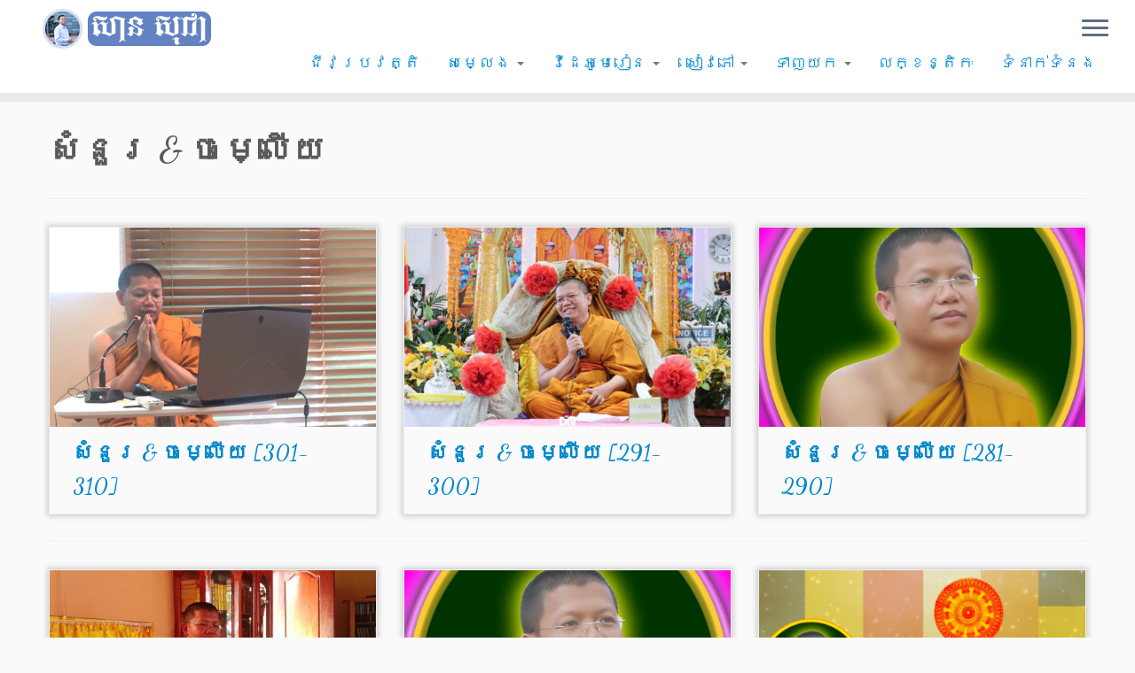

--- FILE ---
content_type: text/html; charset=UTF-8
request_url: https://www.sansochea.org/sansochea/%E1%9E%9F%E1%9F%86%E1%9E%93%E1%9E%BD%E1%9E%9A-%E1%9E%85%E1%9E%98%E1%9F%92%E1%9E%9B%E1%9E%BE%E1%9E%99/
body_size: 15050
content:
<!DOCTYPE html>
<!--[if IE 7]>
<html class="ie ie7 no-js" lang="en-US">
<![endif]-->
<!--[if IE 8]>
<html class="ie ie8 no-js" lang="en-US">
<![endif]-->
<!--[if !(IE 7) | !(IE 8)  ]><!-->
<html class="no-js" lang="en-US">
<!--<![endif]-->
	<head>
		<meta charset="UTF-8" />
		<meta http-equiv="X-UA-Compatible" content="IE=EDGE" />
		<meta name="viewport" content="width=device-width, initial-scale=1.0" />
        <link rel="profile"  href="https://gmpg.org/xfn/11" />
		<link rel="pingback" href="https://www.sansochea.org/xmlrpc.php" />
		<script>(function(html){html.className = html.className.replace(/\bno-js\b/,'js')})(document.documentElement);</script>
<title>សំនួរ &amp; ចម្លើយ &#8211; សាន សុជា | San Sochea</title>
<meta name='robots' content='max-image-preview:large' />
	<style>img:is([sizes="auto" i], [sizes^="auto," i]) { contain-intrinsic-size: 3000px 1500px }</style>
	<link rel='dns-prefetch' href='//fonts.googleapis.com' />
<link rel="alternate" type="application/rss+xml" title="សាន សុជា | San Sochea &raquo; Feed" href="https://www.sansochea.org/feed/" />
<link rel="alternate" type="application/rss+xml" title="សាន សុជា | San Sochea &raquo; Comments Feed" href="https://www.sansochea.org/comments/feed/" />

<script>
var MP3jPLAYLISTS = [];
var MP3jPLAYERS = [];
</script>
<link rel="alternate" type="application/rss+xml" title="សាន សុជា | San Sochea &raquo; សំនួរ &amp; ចម្លើយ Category Feed" href="https://www.sansochea.org/sansochea/%e1%9e%9f%e1%9f%86%e1%9e%93%e1%9e%bd%e1%9e%9a-%e1%9e%85%e1%9e%98%e1%9f%92%e1%9e%9b%e1%9e%be%e1%9e%99/feed/" />
<script type="text/javascript">
/* <![CDATA[ */
window._wpemojiSettings = {"baseUrl":"https:\/\/s.w.org\/images\/core\/emoji\/16.0.1\/72x72\/","ext":".png","svgUrl":"https:\/\/s.w.org\/images\/core\/emoji\/16.0.1\/svg\/","svgExt":".svg","source":{"concatemoji":"https:\/\/www.sansochea.org\/wp-includes\/js\/wp-emoji-release.min.js?ver=6.8.3"}};
/*! This file is auto-generated */
!function(s,n){var o,i,e;function c(e){try{var t={supportTests:e,timestamp:(new Date).valueOf()};sessionStorage.setItem(o,JSON.stringify(t))}catch(e){}}function p(e,t,n){e.clearRect(0,0,e.canvas.width,e.canvas.height),e.fillText(t,0,0);var t=new Uint32Array(e.getImageData(0,0,e.canvas.width,e.canvas.height).data),a=(e.clearRect(0,0,e.canvas.width,e.canvas.height),e.fillText(n,0,0),new Uint32Array(e.getImageData(0,0,e.canvas.width,e.canvas.height).data));return t.every(function(e,t){return e===a[t]})}function u(e,t){e.clearRect(0,0,e.canvas.width,e.canvas.height),e.fillText(t,0,0);for(var n=e.getImageData(16,16,1,1),a=0;a<n.data.length;a++)if(0!==n.data[a])return!1;return!0}function f(e,t,n,a){switch(t){case"flag":return n(e,"\ud83c\udff3\ufe0f\u200d\u26a7\ufe0f","\ud83c\udff3\ufe0f\u200b\u26a7\ufe0f")?!1:!n(e,"\ud83c\udde8\ud83c\uddf6","\ud83c\udde8\u200b\ud83c\uddf6")&&!n(e,"\ud83c\udff4\udb40\udc67\udb40\udc62\udb40\udc65\udb40\udc6e\udb40\udc67\udb40\udc7f","\ud83c\udff4\u200b\udb40\udc67\u200b\udb40\udc62\u200b\udb40\udc65\u200b\udb40\udc6e\u200b\udb40\udc67\u200b\udb40\udc7f");case"emoji":return!a(e,"\ud83e\udedf")}return!1}function g(e,t,n,a){var r="undefined"!=typeof WorkerGlobalScope&&self instanceof WorkerGlobalScope?new OffscreenCanvas(300,150):s.createElement("canvas"),o=r.getContext("2d",{willReadFrequently:!0}),i=(o.textBaseline="top",o.font="600 32px Arial",{});return e.forEach(function(e){i[e]=t(o,e,n,a)}),i}function t(e){var t=s.createElement("script");t.src=e,t.defer=!0,s.head.appendChild(t)}"undefined"!=typeof Promise&&(o="wpEmojiSettingsSupports",i=["flag","emoji"],n.supports={everything:!0,everythingExceptFlag:!0},e=new Promise(function(e){s.addEventListener("DOMContentLoaded",e,{once:!0})}),new Promise(function(t){var n=function(){try{var e=JSON.parse(sessionStorage.getItem(o));if("object"==typeof e&&"number"==typeof e.timestamp&&(new Date).valueOf()<e.timestamp+604800&&"object"==typeof e.supportTests)return e.supportTests}catch(e){}return null}();if(!n){if("undefined"!=typeof Worker&&"undefined"!=typeof OffscreenCanvas&&"undefined"!=typeof URL&&URL.createObjectURL&&"undefined"!=typeof Blob)try{var e="postMessage("+g.toString()+"("+[JSON.stringify(i),f.toString(),p.toString(),u.toString()].join(",")+"));",a=new Blob([e],{type:"text/javascript"}),r=new Worker(URL.createObjectURL(a),{name:"wpTestEmojiSupports"});return void(r.onmessage=function(e){c(n=e.data),r.terminate(),t(n)})}catch(e){}c(n=g(i,f,p,u))}t(n)}).then(function(e){for(var t in e)n.supports[t]=e[t],n.supports.everything=n.supports.everything&&n.supports[t],"flag"!==t&&(n.supports.everythingExceptFlag=n.supports.everythingExceptFlag&&n.supports[t]);n.supports.everythingExceptFlag=n.supports.everythingExceptFlag&&!n.supports.flag,n.DOMReady=!1,n.readyCallback=function(){n.DOMReady=!0}}).then(function(){return e}).then(function(){var e;n.supports.everything||(n.readyCallback(),(e=n.source||{}).concatemoji?t(e.concatemoji):e.wpemoji&&e.twemoji&&(t(e.twemoji),t(e.wpemoji)))}))}((window,document),window._wpemojiSettings);
/* ]]> */
</script>
<link rel='stylesheet' id='tc-gfonts-css' href='//fonts.googleapis.com/css?family=Dancing+Script:700%7CEB+Garamond' type='text/css' media='all' />
<style id='wp-emoji-styles-inline-css' type='text/css'>

	img.wp-smiley, img.emoji {
		display: inline !important;
		border: none !important;
		box-shadow: none !important;
		height: 1em !important;
		width: 1em !important;
		margin: 0 0.07em !important;
		vertical-align: -0.1em !important;
		background: none !important;
		padding: 0 !important;
	}
</style>
<link rel='stylesheet' id='wp-block-library-css' href='https://www.sansochea.org/wp-includes/css/dist/block-library/style.min.css?ver=6.8.3' type='text/css' media='all' />
<style id='classic-theme-styles-inline-css' type='text/css'>
/*! This file is auto-generated */
.wp-block-button__link{color:#fff;background-color:#32373c;border-radius:9999px;box-shadow:none;text-decoration:none;padding:calc(.667em + 2px) calc(1.333em + 2px);font-size:1.125em}.wp-block-file__button{background:#32373c;color:#fff;text-decoration:none}
</style>
<style id='global-styles-inline-css' type='text/css'>
:root{--wp--preset--aspect-ratio--square: 1;--wp--preset--aspect-ratio--4-3: 4/3;--wp--preset--aspect-ratio--3-4: 3/4;--wp--preset--aspect-ratio--3-2: 3/2;--wp--preset--aspect-ratio--2-3: 2/3;--wp--preset--aspect-ratio--16-9: 16/9;--wp--preset--aspect-ratio--9-16: 9/16;--wp--preset--color--black: #000000;--wp--preset--color--cyan-bluish-gray: #abb8c3;--wp--preset--color--white: #ffffff;--wp--preset--color--pale-pink: #f78da7;--wp--preset--color--vivid-red: #cf2e2e;--wp--preset--color--luminous-vivid-orange: #ff6900;--wp--preset--color--luminous-vivid-amber: #fcb900;--wp--preset--color--light-green-cyan: #7bdcb5;--wp--preset--color--vivid-green-cyan: #00d084;--wp--preset--color--pale-cyan-blue: #8ed1fc;--wp--preset--color--vivid-cyan-blue: #0693e3;--wp--preset--color--vivid-purple: #9b51e0;--wp--preset--gradient--vivid-cyan-blue-to-vivid-purple: linear-gradient(135deg,rgba(6,147,227,1) 0%,rgb(155,81,224) 100%);--wp--preset--gradient--light-green-cyan-to-vivid-green-cyan: linear-gradient(135deg,rgb(122,220,180) 0%,rgb(0,208,130) 100%);--wp--preset--gradient--luminous-vivid-amber-to-luminous-vivid-orange: linear-gradient(135deg,rgba(252,185,0,1) 0%,rgba(255,105,0,1) 100%);--wp--preset--gradient--luminous-vivid-orange-to-vivid-red: linear-gradient(135deg,rgba(255,105,0,1) 0%,rgb(207,46,46) 100%);--wp--preset--gradient--very-light-gray-to-cyan-bluish-gray: linear-gradient(135deg,rgb(238,238,238) 0%,rgb(169,184,195) 100%);--wp--preset--gradient--cool-to-warm-spectrum: linear-gradient(135deg,rgb(74,234,220) 0%,rgb(151,120,209) 20%,rgb(207,42,186) 40%,rgb(238,44,130) 60%,rgb(251,105,98) 80%,rgb(254,248,76) 100%);--wp--preset--gradient--blush-light-purple: linear-gradient(135deg,rgb(255,206,236) 0%,rgb(152,150,240) 100%);--wp--preset--gradient--blush-bordeaux: linear-gradient(135deg,rgb(254,205,165) 0%,rgb(254,45,45) 50%,rgb(107,0,62) 100%);--wp--preset--gradient--luminous-dusk: linear-gradient(135deg,rgb(255,203,112) 0%,rgb(199,81,192) 50%,rgb(65,88,208) 100%);--wp--preset--gradient--pale-ocean: linear-gradient(135deg,rgb(255,245,203) 0%,rgb(182,227,212) 50%,rgb(51,167,181) 100%);--wp--preset--gradient--electric-grass: linear-gradient(135deg,rgb(202,248,128) 0%,rgb(113,206,126) 100%);--wp--preset--gradient--midnight: linear-gradient(135deg,rgb(2,3,129) 0%,rgb(40,116,252) 100%);--wp--preset--font-size--small: 13px;--wp--preset--font-size--medium: 20px;--wp--preset--font-size--large: 36px;--wp--preset--font-size--x-large: 42px;--wp--preset--spacing--20: 0.44rem;--wp--preset--spacing--30: 0.67rem;--wp--preset--spacing--40: 1rem;--wp--preset--spacing--50: 1.5rem;--wp--preset--spacing--60: 2.25rem;--wp--preset--spacing--70: 3.38rem;--wp--preset--spacing--80: 5.06rem;--wp--preset--shadow--natural: 6px 6px 9px rgba(0, 0, 0, 0.2);--wp--preset--shadow--deep: 12px 12px 50px rgba(0, 0, 0, 0.4);--wp--preset--shadow--sharp: 6px 6px 0px rgba(0, 0, 0, 0.2);--wp--preset--shadow--outlined: 6px 6px 0px -3px rgba(255, 255, 255, 1), 6px 6px rgba(0, 0, 0, 1);--wp--preset--shadow--crisp: 6px 6px 0px rgba(0, 0, 0, 1);}:where(.is-layout-flex){gap: 0.5em;}:where(.is-layout-grid){gap: 0.5em;}body .is-layout-flex{display: flex;}.is-layout-flex{flex-wrap: wrap;align-items: center;}.is-layout-flex > :is(*, div){margin: 0;}body .is-layout-grid{display: grid;}.is-layout-grid > :is(*, div){margin: 0;}:where(.wp-block-columns.is-layout-flex){gap: 2em;}:where(.wp-block-columns.is-layout-grid){gap: 2em;}:where(.wp-block-post-template.is-layout-flex){gap: 1.25em;}:where(.wp-block-post-template.is-layout-grid){gap: 1.25em;}.has-black-color{color: var(--wp--preset--color--black) !important;}.has-cyan-bluish-gray-color{color: var(--wp--preset--color--cyan-bluish-gray) !important;}.has-white-color{color: var(--wp--preset--color--white) !important;}.has-pale-pink-color{color: var(--wp--preset--color--pale-pink) !important;}.has-vivid-red-color{color: var(--wp--preset--color--vivid-red) !important;}.has-luminous-vivid-orange-color{color: var(--wp--preset--color--luminous-vivid-orange) !important;}.has-luminous-vivid-amber-color{color: var(--wp--preset--color--luminous-vivid-amber) !important;}.has-light-green-cyan-color{color: var(--wp--preset--color--light-green-cyan) !important;}.has-vivid-green-cyan-color{color: var(--wp--preset--color--vivid-green-cyan) !important;}.has-pale-cyan-blue-color{color: var(--wp--preset--color--pale-cyan-blue) !important;}.has-vivid-cyan-blue-color{color: var(--wp--preset--color--vivid-cyan-blue) !important;}.has-vivid-purple-color{color: var(--wp--preset--color--vivid-purple) !important;}.has-black-background-color{background-color: var(--wp--preset--color--black) !important;}.has-cyan-bluish-gray-background-color{background-color: var(--wp--preset--color--cyan-bluish-gray) !important;}.has-white-background-color{background-color: var(--wp--preset--color--white) !important;}.has-pale-pink-background-color{background-color: var(--wp--preset--color--pale-pink) !important;}.has-vivid-red-background-color{background-color: var(--wp--preset--color--vivid-red) !important;}.has-luminous-vivid-orange-background-color{background-color: var(--wp--preset--color--luminous-vivid-orange) !important;}.has-luminous-vivid-amber-background-color{background-color: var(--wp--preset--color--luminous-vivid-amber) !important;}.has-light-green-cyan-background-color{background-color: var(--wp--preset--color--light-green-cyan) !important;}.has-vivid-green-cyan-background-color{background-color: var(--wp--preset--color--vivid-green-cyan) !important;}.has-pale-cyan-blue-background-color{background-color: var(--wp--preset--color--pale-cyan-blue) !important;}.has-vivid-cyan-blue-background-color{background-color: var(--wp--preset--color--vivid-cyan-blue) !important;}.has-vivid-purple-background-color{background-color: var(--wp--preset--color--vivid-purple) !important;}.has-black-border-color{border-color: var(--wp--preset--color--black) !important;}.has-cyan-bluish-gray-border-color{border-color: var(--wp--preset--color--cyan-bluish-gray) !important;}.has-white-border-color{border-color: var(--wp--preset--color--white) !important;}.has-pale-pink-border-color{border-color: var(--wp--preset--color--pale-pink) !important;}.has-vivid-red-border-color{border-color: var(--wp--preset--color--vivid-red) !important;}.has-luminous-vivid-orange-border-color{border-color: var(--wp--preset--color--luminous-vivid-orange) !important;}.has-luminous-vivid-amber-border-color{border-color: var(--wp--preset--color--luminous-vivid-amber) !important;}.has-light-green-cyan-border-color{border-color: var(--wp--preset--color--light-green-cyan) !important;}.has-vivid-green-cyan-border-color{border-color: var(--wp--preset--color--vivid-green-cyan) !important;}.has-pale-cyan-blue-border-color{border-color: var(--wp--preset--color--pale-cyan-blue) !important;}.has-vivid-cyan-blue-border-color{border-color: var(--wp--preset--color--vivid-cyan-blue) !important;}.has-vivid-purple-border-color{border-color: var(--wp--preset--color--vivid-purple) !important;}.has-vivid-cyan-blue-to-vivid-purple-gradient-background{background: var(--wp--preset--gradient--vivid-cyan-blue-to-vivid-purple) !important;}.has-light-green-cyan-to-vivid-green-cyan-gradient-background{background: var(--wp--preset--gradient--light-green-cyan-to-vivid-green-cyan) !important;}.has-luminous-vivid-amber-to-luminous-vivid-orange-gradient-background{background: var(--wp--preset--gradient--luminous-vivid-amber-to-luminous-vivid-orange) !important;}.has-luminous-vivid-orange-to-vivid-red-gradient-background{background: var(--wp--preset--gradient--luminous-vivid-orange-to-vivid-red) !important;}.has-very-light-gray-to-cyan-bluish-gray-gradient-background{background: var(--wp--preset--gradient--very-light-gray-to-cyan-bluish-gray) !important;}.has-cool-to-warm-spectrum-gradient-background{background: var(--wp--preset--gradient--cool-to-warm-spectrum) !important;}.has-blush-light-purple-gradient-background{background: var(--wp--preset--gradient--blush-light-purple) !important;}.has-blush-bordeaux-gradient-background{background: var(--wp--preset--gradient--blush-bordeaux) !important;}.has-luminous-dusk-gradient-background{background: var(--wp--preset--gradient--luminous-dusk) !important;}.has-pale-ocean-gradient-background{background: var(--wp--preset--gradient--pale-ocean) !important;}.has-electric-grass-gradient-background{background: var(--wp--preset--gradient--electric-grass) !important;}.has-midnight-gradient-background{background: var(--wp--preset--gradient--midnight) !important;}.has-small-font-size{font-size: var(--wp--preset--font-size--small) !important;}.has-medium-font-size{font-size: var(--wp--preset--font-size--medium) !important;}.has-large-font-size{font-size: var(--wp--preset--font-size--large) !important;}.has-x-large-font-size{font-size: var(--wp--preset--font-size--x-large) !important;}
:where(.wp-block-post-template.is-layout-flex){gap: 1.25em;}:where(.wp-block-post-template.is-layout-grid){gap: 1.25em;}
:where(.wp-block-columns.is-layout-flex){gap: 2em;}:where(.wp-block-columns.is-layout-grid){gap: 2em;}
:root :where(.wp-block-pullquote){font-size: 1.5em;line-height: 1.6;}
</style>
<link rel='stylesheet' id='igd-dashicons-css' href='https://www.sansochea.org/wp-includes/css/dashicons.min.css?ver=1.5.4' type='text/css' media='all' />
<style id='svs-styles-inline-css' type='text/css'>
.svs-grid{display:grid;gap:16px;grid-template-columns:repeat(auto-fill,minmax(280px,1fr));}.svs-card{border-radius:8px;overflow:hidden;background:#fff;box-shadow:0 1px 4px rgba(0,0,0,.1);}.svs-thumb{width:100%;aspect-ratio:16/9;object-fit:cover}.svs-title{padding:8px;font-weight:600;font-size:14px}.svs-iframe{width:100%;aspect-ratio:16/9;border:0}
</style>
<link rel='stylesheet' id='customizr-fa-css' href='https://www.sansochea.org/wp-content/themes/customizr/assets/shared/fonts/fa/css/fontawesome-all.min.css?ver=4.4.24' type='text/css' media='all' />
<link rel='stylesheet' id='customizr-common-css' href='https://www.sansochea.org/wp-content/themes/customizr/inc/assets/css/tc_common.min.css?ver=4.4.24' type='text/css' media='all' />
<link rel='stylesheet' id='customizr-skin-css' href='https://www.sansochea.org/wp-content/themes/customizr/inc/assets/css/blue.min.css?ver=4.4.24' type='text/css' media='all' />
<style id='customizr-skin-inline-css' type='text/css'>

                  .site-title,.site-description,h1,h2,h3,.tc-dropcap {
                    font-family : 'Dancing Script';
                    font-weight : 700;
                  }

                  body,.navbar .nav>li>a {
                    font-family : 'EB Garamond';
                    font-weight : inherit;
                  }

            body,.navbar .nav>li>a {
              font-size : 12px;
              line-height : 1.6em;
            }
table { border-collapse: separate; }
                           body table { border-collapse: collapse; }
                          
.social-links .social-icon:before { content: none } 
header.tc-header {border-top: none;}

.sticky-enabled .tc-shrink-on .site-logo img {
    					height:30px!important;width:auto!important
    				}

    				.sticky-enabled .tc-shrink-on .brand .site-title {
    					font-size:0.6em;opacity:0.8;line-height:1.2em
    				}

.tc-rectangular-thumb {
        max-height: 250px;
        height :250px
      }

#tc-push-footer { display: none; visibility: hidden; }
         .tc-sticky-footer #tc-push-footer.sticky-footer-enabled { display: block; }
        

@media (max-width: 979px) {
          .tc-second-menu-on .nav-collapse {
            width: inherit;
            overflow: visible;
            height: inherit;
            position:relative;
            top: inherit;
            -webkit-box-shadow: none;
            -moz-box-shadow: none;
            box-shadow: none;
            background: inherit;
          }

          .logo-centered.tc-second-menu-display-in-header-when-mobile .pull-menu-center .navbar .nav-collapse {
              width: 100%;
              text-align: center;
          }

          .logo-centered.tc-second-menu-display-in-header-when-mobile .pull-menu-center .navbar .nav-collapse .nav {
              float: initial;
              display: inline-block;
              margin: 0 -12px;
              text-align: initial;
          }

          .tc-sticky-header.sticky-enabled #tc-page-wrap .nav-collapse, #tc-page-wrap .tc-second-menu-hide-when-mobile .nav-collapse.collapse .nav {
            display:none !important;
          }

          .tc-second-menu-on .tc-hover-menu.nav ul.dropdown-menu {
            display:none;
          }
          .tc-second-menu-on .navbar .nav-collapse ul.nav>li li a {
            padding: 3px 20px;
          }
          .tc-second-menu-on .nav-collapse.collapse .nav {
            display: block;
            float: left;
            margin: inherit;
          }
          .tc-second-menu-on .nav-collapse .nav>li {
            float:left;
          }
          .tc-second-menu-on .nav-collapse .dropdown-menu {
            position:absolute;
            display: none;
            -webkit-box-shadow: 0 2px 8px rgba(0,0,0,.2);
            -moz-box-shadow: 0 2px 8px rgba(0,0,0,.2);
            box-shadow: 0 2px 8px rgba(0,0,0,.2);
            background-color: #fff;
            -webkit-border-radius: 6px;
            -moz-border-radius: 6px;
            border-radius: 6px;
            -webkit-background-clip: padding-box;
            -moz-background-clip: padding;
            background-clip: padding-box;
            padding: 5px 0;
          }
          .tc-second-menu-on .navbar .nav>li>.dropdown-menu:after, .navbar .nav>li>.dropdown-menu:before{
            content: '';
            display: inline-block;
            position: absolute;
          }
          .tc-second-menu-on .tc-hover-menu.nav .caret {
            display:inline-block;
          }
          .tc-second-menu-on .tc-hover-menu.nav li:hover>ul {
            display: block;
          }
          .tc-second-menu-on .nav a, .tc-second-menu-on .tc-hover-menu.nav a {
            border-bottom: none;
          }
          .tc-second-menu-on .dropdown-menu>li>a {
            padding: 3px 20px;
          }
          .tc-second-menu-on .tc-submenu-move .dropdown-menu>li>a:focus,.tc-second-menu-on .tc-submenu-move .dropdown-menu>li>a:hover,.tc-second-menu-on .tc-submenu-move .dropdown-submenu:focus>a, .tc-second-menu-on .tc-submenu-move .dropdown-submenu:hover>a {
            padding-left: 1.63em
          }
          .tc-second-menu-on .tc-submenu-fade .nav>li>ul {
            opacity: 0;
            top: 75%;
            visibility: hidden;
            display: block;
            -webkit-transition: all .2s ease-in-out;
            -moz-transition: all .2s ease-in-out;
            -o-transition: all .2s ease-in-out;
            -ms-transition: all .2s ease-in-out;
            transition: all .2s ease-in-out;
          }
          .tc-second-menu-on .tc-submenu-fade .nav li.open>ul, .tc-second-menu-on .tc-submenu-fade .tc-hover-menu.nav li:hover>ul {
            opacity: 1;
            top: 95%;
            visibility: visible;
          }
          .tc-second-menu-on .tc-submenu-move .dropdown-menu>li>a {
            -webkit-transition: all ease .241s;
            -moz-transition: all ease .241s;
            -o-transition: all ease .241s;
            transition: all ease .241s;
          }
          .tc-second-menu-on .dropdown-submenu>.dropdown-menu {
            top: 110%;
            left: 30%;
            left: 30%\9;
            top: 0\9;
            margin-top: -6px;
            margin-left: -1px;
            -webkit-border-radius: 6px;
            -moz-border-radius: 6px;
            border-radius: 6px;
          }
          .tc-second-menu-on .dropdown-submenu>a:after {
            content: ' ';
          }
        }


        .sticky-enabled .tc-second-menu-on .nav-collapse.collapse {
          clear:none;
        }


          #tc-sn { width: 330px;}
          .tc-sn-visible[class*=sn-left] #tc-page-wrap { left: 330px; }
          .tc-sn-visible[class*=sn-right] #tc-page-wrap { right: 330px; }
          [class*=sn-right].sn-close #tc-page-wrap, [class*=sn-left].sn-open #tc-page-wrap {
            -webkit-transform: translate3d( 330px, 0, 0 );
            -moz-transform: translate3d( 330px, 0, 0 );
            transform: translate3d( 330px, 0, 0 );
          }
          [class*=sn-right].sn-open #tc-page-wrap, [class*=sn-left].sn-close #tc-page-wrap {
            -webkit-transform: translate3d( -330px, 0, 0 );
            -moz-transform: translate3d( -330px, 0, 0 );
             transform: translate3d( -330px, 0, 0 );
          }
          /* stick the sticky header to the left/right of the page wrapper */
          .tc-sticky-header.tc-sn-visible:not(.animating)[class*=sn-left] .tc-header { left: 330px; }
          .tc-sticky-header.tc-sn-visible:not(.animating)[class*=sn-right] .tc-header { right: 330px; }
          /* ie<9 breaks using :not */
          .no-csstransforms3d .tc-sticky-header.tc-sn-visible[class*=sn-left] .tc-header { left: 330px; }
          .no-csstransforms3d .tc-sticky-header.tc-sn-visible[class*=sn-right] .tc-header { right: 330px; }
      

              @media (min-width: 1200px) {
              .tc-post-list-grid article .entry-title {font-size:24px;line-height:38px;}
              .tc-post-list-grid .tc-g-cont {font-size:14px;line-height:22px;}
          }
            
              @media (max-width: 1199px) and (min-width: 980px) {
              .tc-post-list-grid article .entry-title {font-size:20px;line-height:31px;}
              .tc-post-list-grid .tc-g-cont {font-size:13px;line-height:20px;}
          }
            
              @media (max-width: 979px) and (min-width: 768px) {
              .tc-post-list-grid article .entry-title {font-size:18px;line-height:27px;}
              .tc-post-list-grid .tc-g-cont {font-size:12px;line-height:19px;}
          }
            
              @media (max-width: 767px) {
              .tc-post-list-grid article .entry-title {font-size:24px;line-height:38px;}
              .tc-post-list-grid .tc-g-cont {font-size:14px;line-height:22px;}
          }
            
              @media (max-width: 480px) {
              .tc-post-list-grid article .entry-title {font-size:20px;line-height:31px;}
              .tc-post-list-grid .tc-g-cont {font-size:13px;line-height:20px;}
          }
            

            .grid-cols-3 figure {
                  height:225px;
                  max-height:225px;
                  line-height:225px;
            }
.tc-grid-border .tc-grid { border-bottom: none }
.tc-grid-border .grid__item { border-bottom: 3px solid #08c}

</style>
<link rel='stylesheet' id='customizr-style-css' href='https://www.sansochea.org/wp-content/themes/customizr/style.css?ver=4.4.24' type='text/css' media='all' />
<link rel='stylesheet' id='fancyboxcss-css' href='https://www.sansochea.org/wp-content/themes/customizr/assets/front/js/libs/fancybox/jquery.fancybox-1.3.4.min.css?ver=6.8.3' type='text/css' media='all' />
<link rel='stylesheet' id='mp3-jplayer-css' href='https://www.sansochea.org/wp-content/plugins/mp3-jplayer/css/dark.css?ver=2.7.3' type='text/css' media='all' />
<script type="text/javascript" src="https://www.sansochea.org/wp-includes/js/jquery/jquery.min.js?ver=3.7.1" id="jquery-core-js"></script>
<script type="text/javascript" src="https://www.sansochea.org/wp-includes/js/jquery/jquery-migrate.min.js?ver=3.4.1" id="jquery-migrate-js"></script>
<script type="text/javascript" src="https://www.sansochea.org/wp-content/themes/customizr/assets/front/js/libs/modernizr.min.js?ver=4.4.24" id="modernizr-js"></script>
<script type="text/javascript" src="https://www.sansochea.org/wp-content/themes/customizr/assets/front/js/libs/fancybox/jquery.fancybox-1.3.4.min.js?ver=4.4.24" id="tc-fancybox-js"></script>
<script type="text/javascript" src="https://www.sansochea.org/wp-includes/js/underscore.min.js?ver=1.13.7" id="underscore-js"></script>
<script type="text/javascript" id="tc-scripts-js-extra">
/* <![CDATA[ */
var TCParams = {"_disabled":[],"FancyBoxState":"1","FancyBoxAutoscale":"1","SliderName":"","SliderDelay":"","SliderHover":"1","centerSliderImg":"1","SmoothScroll":{"Enabled":true,"Options":{"touchpadSupport":false}},"anchorSmoothScroll":"linear","anchorSmoothScrollExclude":{"simple":["[class*=edd]",".tc-carousel-control",".carousel-control","[data-toggle=\"modal\"]","[data-toggle=\"dropdown\"]","[data-toggle=\"tooltip\"]","[data-toggle=\"popover\"]","[data-toggle=\"collapse\"]","[data-toggle=\"tab\"]","[data-toggle=\"pill\"]","[class*=upme]","[class*=um-]"],"deep":{"classes":[],"ids":[]}},"ReorderBlocks":"1","centerAllImg":"1","HasComments":"","LeftSidebarClass":".span3.left.tc-sidebar","RightSidebarClass":".span3.right.tc-sidebar","LoadModernizr":"1","stickyCustomOffset":{"_initial":0,"_scrolling":0,"options":{"_static":true,"_element":""}},"stickyHeader":"1","dropdowntoViewport":"","timerOnScrollAllBrowsers":"1","extLinksStyle":"1","extLinksTargetExt":"1","extLinksSkipSelectors":{"classes":["btn","button"],"ids":[]},"dropcapEnabled":"","dropcapWhere":{"post":"1","page":""},"dropcapMinWords":"50","dropcapSkipSelectors":{"tags":["IMG","IFRAME","H1","H2","H3","H4","H5","H6","BLOCKQUOTE","UL","OL"],"classes":["btn","tc-placeholder-wrap"],"id":[]},"imgSmartLoadEnabled":"","imgSmartLoadOpts":{"parentSelectors":[".article-container",".__before_main_wrapper",".widget-front"],"opts":{"excludeImg":[".tc-holder-img"]}},"imgSmartLoadsForSliders":"","goldenRatio":"1.618","gridGoldenRatioLimit":"350","isSecondMenuEnabled":"1","secondMenuRespSet":"in-sn-after","isParallaxOn":"1","parallaxRatio":"0.55","pluginCompats":[],"adminAjaxUrl":"https:\/\/www.sansochea.org\/wp-admin\/admin-ajax.php","ajaxUrl":"https:\/\/www.sansochea.org\/?czrajax=1","frontNonce":{"id":"CZRFrontNonce","handle":"0bd27a36b4"},"isDevMode":"","isModernStyle":"","i18n":{"Permanently dismiss":"Permanently dismiss"},"version":"4.4.24","frontNotifications":{"styleSwitcher":{"enabled":false,"content":"","dismissAction":"dismiss_style_switcher_note_front","ajaxUrl":"https:\/\/www.sansochea.org\/wp-admin\/admin-ajax.php"}}};
/* ]]> */
</script>
<script type="text/javascript" src="https://www.sansochea.org/wp-content/themes/customizr/inc/assets/js/tc-scripts.min.js?ver=4.4.24" id="tc-scripts-js"></script>
<link rel="https://api.w.org/" href="https://www.sansochea.org/wp-json/" /><link rel="alternate" title="JSON" type="application/json" href="https://www.sansochea.org/wp-json/wp/v2/categories/67" /><link rel="EditURI" type="application/rsd+xml" title="RSD" href="https://www.sansochea.org/xmlrpc.php?rsd" />
<link rel="icon" href="https://www.sansochea.org/wp-content/uploads/2015/12/cropped-logo-32x32.png" sizes="32x32" />
<link rel="icon" href="https://www.sansochea.org/wp-content/uploads/2015/12/cropped-logo-192x192.png" sizes="192x192" />
<link rel="apple-touch-icon" href="https://www.sansochea.org/wp-content/uploads/2015/12/cropped-logo-180x180.png" />
<meta name="msapplication-TileImage" content="https://www.sansochea.org/wp-content/uploads/2015/12/cropped-logo-270x270.png" />
		<style type="text/css" id="wp-custom-css">
			.navbar .nav>li>a {
    padding: 5px 20px 5px 20px;
    font-size: 18px;
	font-family: 'kh Battambang',arial,sans-serif;
}

.navbar .nav>li>a {
    float: none;
    padding: 9px 15px 9px;
    color: #08c;
    text-decoration: none;
    text-shadow: 0 1px 0 #fff;
}

.dropdown-menu>li>a {
    display: block;
    padding: 6px 20px;
    clear: both;
    font-weight: 400;
    line-height: 22px;
    color: #333;
    white-space: nowrap;
	font-family: 'kh Battambang',arial,sans-serif;
	font-size: 18px;
}
#tc-sn.navbar .nav-collapse ul.nav>li li a {
    font-size: 16px;
	font-family: 'kh Battambang',arial,sans-serif;
    padding-left: 25px;
}

#tc-sn .nav-collapse .nav .dropdown-menu a {
    padding: 3px 5px;
    white-space: normal;
}		</style>
			</head>
	
	<body class="archive category category-67 wp-custom-logo wp-embed-responsive wp-theme-customizr tc-no-sidebar tc-center-images skin-blue customizr-4-4-24 tc-link-not-underlined tc-sticky-header sticky-disabled tc-transparent-on-scroll no-navbar tc-side-menu tc-post-list-context tc-sticky-footer sn-right" >
            <a class="screen-reader-text skip-link" href="#content">Skip to content</a>
                  <nav id="tc-sn" class="tc-sn navbar">
            <div class="tc-sn-inner nav-collapse">
              <div class="btn-toggle-nav sn-toggle pull-right"><button type="button" class="btn menu-btn"  title="Close" aria-label="Close"><span class="icon-bar"></span><span class="icon-bar"></span><span class="icon-bar"></span> </button></div><div class="sn-nav-wrapper"><div class="menu-menu-sstheme-container"><ul id="menu-menu-sstheme" class="nav sn-nav"><li id="menu-item-3472" class="menu-item menu-item-type-custom menu-item-object-custom menu-item-3472"><a href="http://www.sansochea.org/?page_id=5">ជីវប្រវត្តិ</a></li>
<li id="menu-item-11853" class="menu-item menu-item-type-custom menu-item-object-custom current-menu-ancestor menu-item-has-children dropdown menu-item-11853"><a>សម្លេង <strong class="caret"></strong></a>
<ul class="dropdown-menu">
	<li id="menu-item-8353" class="menu-item menu-item-type-custom menu-item-object-custom current-menu-ancestor current-menu-parent menu-item-has-children dropdown-submenu menu-item-8353"><a>សំនួរ ចំលេីយ</a>
<ul class="dropdown-menu">
		<li id="menu-item-12573" class="menu-item menu-item-type-custom menu-item-object-custom menu-item-12573"><a href="/sansochea/កម្រងសំណួរថ្ងៃសុក្រ/">កម្រងសំណួរថ្ងៃសុក្រ</a></li>
		<li id="menu-item-8357" class="menu-item menu-item-type-taxonomy menu-item-object-category current-menu-item menu-item-8357"><a href="https://www.sansochea.org/sansochea/%e1%9e%9f%e1%9f%86%e1%9e%93%e1%9e%bd%e1%9e%9a-%e1%9e%85%e1%9e%98%e1%9f%92%e1%9e%9b%e1%9e%be%e1%9e%99/" aria-current="page">សំនួរ &amp; ចម្លើយ</a></li>
		<li id="menu-item-8358" class="menu-item menu-item-type-taxonomy menu-item-object-category menu-item-8358"><a href="https://www.sansochea.org/sansochea/%e1%9e%86%e1%9f%92%e1%9e%9b%e1%9e%be%e1%9e%99%e1%9e%9f%e1%9f%86%e1%9e%93%e1%9e%bc%e1%9e%9a%e1%9e%8f%e1%9e%b6%e1%9e%98%e1%9e%94%e1%9e%bb%e1%9e%9f%e1%9f%92%e1%9e%8f%e1%9e%b7%e1%9f%8d%e1%9e%9c%e1%9e%b7/">ឆ្លើយសំនូរតាមបុស្តិ៍វិទ្យុ</a></li>
		<li id="menu-item-8360" class="menu-item menu-item-type-taxonomy menu-item-object-category menu-item-8360"><a href="https://www.sansochea.org/sansochea/%e1%9e%93%e1%9e%b6%e1%9e%91%e1%9e%b8%e1%9e%96%e1%9f%92%e1%9e%9a%e1%9f%87%e1%9e%96%e1%9e%bb%e1%9e%91%e1%9f%92%e1%9e%92%e1%9e%9f%e1%9e%b6%e1%9e%9f%e1%9e%93%e1%9e%b6%e1%9e%87%e1%9e%b6%e1%9e%95%e1%9f%82/">ព្រះពុទ្ធសាសនាជាផែនទីនៃជីវិត</a></li>
	</ul>
</li>
	<li id="menu-item-8383" class="menu-item menu-item-type-custom menu-item-object-custom menu-item-has-children dropdown-submenu menu-item-8383"><a>មេរៀនព្រះធម៌ CD-MP3</a>
<ul class="dropdown-menu">
		<li id="menu-item-8695" class="menu-item menu-item-type-taxonomy menu-item-object-category menu-item-8695"><a href="https://www.sansochea.org/sansochea/%e1%9e%98%e1%9f%81%e1%9e%9a%e1%9f%80%e1%9e%93%e1%9e%96%e1%9f%92%e1%9e%9a%e1%9f%87%e1%9e%82%e1%9e%b6%e1%9e%90%e1%9e%b6%e1%9e%92%e1%9e%98%e1%9f%92%e1%9e%98%e1%9e%94%e1%9e%91/">មេរៀនព្រះគាថាធម្មបទ</a></li>
		<li id="menu-item-8382" class="menu-item menu-item-type-custom menu-item-object-custom menu-item-8382"><a href="https://www.sansochea.org/13207/">មេរៀនព្រះអភិធម្ម</a></li>
		<li id="menu-item-8699" class="menu-item menu-item-type-custom menu-item-object-custom menu-item-8699"><a href="http://www.sansochea.org/?cat=55">មេរៀនផ្សេងៗ</a></li>
	</ul>
</li>
	<li id="menu-item-8694" class="menu-item menu-item-type-taxonomy menu-item-object-category menu-item-8694"><a href="https://www.sansochea.org/sansochea/%e1%9e%9f%e1%9e%98%e1%9f%92%e1%9e%8f%e1%9f%82%e1%9e%84%e1%9e%96%e1%9f%92%e1%9e%9a%e1%9f%87%e1%9e%92%e1%9e%98%e1%9f%8c%e1%9e%8f%e1%9e%b6%e1%9e%98%e1%9e%94%e1%9e%bb%e1%9e%8e%e1%9f%92%e1%9e%99%e1%9e%93/">សម្តែងព្រះធម៌តាមបុណ្យនានា</a></li>
	<li id="menu-item-8697" class="menu-item menu-item-type-custom menu-item-object-custom menu-item-8697"><a href="http://www.sansochea.org/?cat=56">សម្តែងព្រះធម៌បុណ្យកឋិន</a></li>
	<li id="menu-item-8698" class="menu-item menu-item-type-custom menu-item-object-custom menu-item-8698"><a href="http://www.sansochea.org/?cat=69">សម្តែងព្រះធម៌បុណ្យចម្រើនព្រះជន្ម</a></li>
	<li id="menu-item-8700" class="menu-item menu-item-type-custom menu-item-object-custom menu-item-8700"><a href="http://www.sansochea.org/?cat=68">សម្តែងព្រះធម៌ប្រទេសនានា</a></li>
	<li id="menu-item-8677" class="menu-item menu-item-type-custom menu-item-object-custom menu-item-has-children dropdown-submenu menu-item-8677"><a>ផ្សេងៗ</a>
<ul class="dropdown-menu">
		<li id="menu-item-8686" class="menu-item menu-item-type-taxonomy menu-item-object-category menu-item-8686"><a href="https://www.sansochea.org/sansochea/%e1%9e%9f%e1%9e%98%e1%9f%92%e1%9e%8f%e1%9f%81%e1%9e%85-%e1%9e%87%e1%9e%bc%e1%9e%93-%e1%9e%8e%e1%9e%b6%e1%9e%8f/">សម្តេច ជូន ណាត</a></li>
		<li id="menu-item-8682" class="menu-item menu-item-type-taxonomy menu-item-object-category menu-item-8682"><a href="https://www.sansochea.org/sansochea/%e1%9e%96%e1%9f%92%e1%9e%9a%e1%9f%87%e1%9e%92%e1%9e%98%e1%9f%92%e1%9e%98%e1%9e%9c%e1%9e%b7%e1%9e%94%e1%9e%9f%e1%9f%92%e1%9e%9f%e1%9e%93%e1%9e%b6-%e1%9e%9f%e1%9f%86-%e1%9e%94%e1%9f%8a%e1%9e%bb%e1%9e%93/">ព្រះធម្មវិបស្សនា សំ ប៊ុនធឿន</a></li>
		<li id="menu-item-8684" class="menu-item menu-item-type-taxonomy menu-item-object-category menu-item-8684"><a href="https://www.sansochea.org/sansochea/%e1%9e%97%e1%9e%b7%e1%9e%80%e1%9f%92%e1%9e%81%e1%9e%bb%e1%9e%9f%e1%9e%bb%e1%9e%9c%e1%9e%8e%e1%9f%92%e1%9e%8e%e1%9e%8f%e1%9f%92%e1%9e%90%e1%9f%81%e1%9e%9a%e1%9f%84-%e1%9e%9c%e1%9e%84%e1%9f%8b-%e1%9e%91/">ភិក្ខុសុវណ្ណត្ថេរោ វង់ ទំព័រ</a></li>
		<li id="menu-item-8683" class="menu-item menu-item-type-taxonomy menu-item-object-category menu-item-8683"><a href="https://www.sansochea.org/sansochea/%e1%9e%97%e1%9e%b7%e1%9e%80%e1%9f%92%e1%9e%81%e1%9e%bb%e1%9e%9f%e1%9e%b8%e1%9e%9b%e1%9e%9f%e1%9f%86%e1%9e%9c%e1%9e%9a%e1%9f%84-%e1%9e%9f%e1%9f%8a%e1%9e%bc-%e1%9e%9f%e1%9e%b6%e1%9e%98%e1%9e%bb%e1%9e%8f/">ភិក្ខុសីលសំវរោ ស៊ូ សាមុត</a></li>
		<li id="menu-item-8679" class="menu-item menu-item-type-taxonomy menu-item-object-category menu-item-8679"><a href="https://www.sansochea.org/sansochea/%e1%9e%97%e1%9e%b7%e1%9e%80%e1%9f%92%e1%9e%81%e1%9e%bb%e1%9e%a2%e1%9e%82%e1%9f%92%e1%9e%82%e1%9e%85%e1%9e%b7%e1%9e%8f%e1%9f%92%e1%9e%8f%e1%9f%84-%e1%9e%99%e1%9f%89%e1%9e%bb%e1%9e%93-%e1%9e%99%e1%9e%b8/">ភិក្ខុអគ្គចិត្តោ យ៉ុន យី</a></li>
		<li id="menu-item-8678" class="menu-item menu-item-type-taxonomy menu-item-object-category menu-item-8678"><a href="https://www.sansochea.org/sansochea/%e1%9e%a7%e1%9e%94%e1%9e%b6%e1%9e%9f%e1%9e%b7%e1%9e%80%e1%9e%b6-%e1%9e%b1%e1%9e%98-%e1%9e%9b%e1%9e%80%e1%9f%92%e1%9e%81%e1%9e%8e%e1%9e%b6/">ឧបាសិកា ឱម លក្ខណា</a></li>
		<li id="menu-item-8685" class="menu-item menu-item-type-taxonomy menu-item-object-category menu-item-8685"><a href="https://www.sansochea.org/sansochea/%e1%9e%98%e1%9f%81%e1%9e%9a%e1%9f%80%e1%9e%93%e1%9e%97%e1%9e%b6%e1%9e%9f%e1%9e%b6%e1%9e%94%e1%9e%b6%e1%9e%9b%e1%9e%b8/">មេរៀនភាសាបាលី</a></li>
		<li id="menu-item-9677" class="menu-item menu-item-type-taxonomy menu-item-object-category menu-item-9677"><a href="https://www.sansochea.org/sansochea/%e1%9e%a2%e1%9e%b6%e1%9e%9b%e1%9f%8b%e1%9e%94%e1%9f%8a%e1%9e%bb%e1%9e%98%e1%9e%92%e1%9e%98%e1%9f%8c%e1%9e%9f%e1%9e%bc%e1%9e%8f%e1%9f%92%e1%9e%9a%e1%9e%95%e1%9f%92%e1%9e%9f%e1%9f%81%e1%9e%84%e1%9f%97/">អាល់ប៊ុមធម៌សូត្រផ្សេងៗ</a></li>
		<li id="menu-item-8681" class="menu-item menu-item-type-taxonomy menu-item-object-category menu-item-8681"><a href="https://www.sansochea.org/sansochea/%e1%9e%92%e1%9e%98%e1%9f%8c%e1%9e%94%e1%9e%91/">ធម៌បទ</a></li>
	</ul>
</li>
</ul>
</li>
<li id="menu-item-8488" class="menu-item menu-item-type-custom menu-item-object-custom menu-item-has-children dropdown menu-item-8488"><a>វីដេអូមេរៀន <strong class="caret"></strong></a>
<ul class="dropdown-menu">
	<li id="menu-item-13782" class="menu-item menu-item-type-custom menu-item-object-custom menu-item-13782"><a href="https://www.youtube.com/playlist?list=PLCYIwXZHWqkK4PRSyk1dF7fRqb9bhlEUO">ឆ្លើយសំណួររាត្រីថ្ងៃសុក្រ</a></li>
	<li id="menu-item-13753" class="menu-item menu-item-type-custom menu-item-object-custom menu-item-13753"><a href="https://www.youtube.com/playlist?list=PLCYIwXZHWqkIyJxYV1r5bSPGTCBP7aa9V">មេរៀនថ្នាក់ដំបូង ចិត្តបរមត្ថ</a></li>
	<li id="menu-item-10007" class="menu-item menu-item-type-custom menu-item-object-custom menu-item-10007"><a href="http://www.sansochea.org/?p=10005">មេរៀនចិត្តបរមត្ថ (បរិច្ឆេទទី ១)</a></li>
	<li id="menu-item-13264" class="menu-item menu-item-type-post_type menu-item-object-page menu-item-13264"><a href="https://www.sansochea.org/jetasika-video/">មេរៀនចេតសិកបរមត្ថ  (បរិច្ឆេទទី ២)</a></li>
	<li id="menu-item-13508" class="menu-item menu-item-type-custom menu-item-object-custom menu-item-13508"><a href="https://www.youtube.com/playlist?list=PLCYIwXZHWqkJtrdSk-ORClHDl_uNNa9HE">មេរៀនបកិណ្ណកសង្គហៈ (បរិច្ឆេទទី ៣)</a></li>
	<li id="menu-item-13266" class="menu-item menu-item-type-post_type menu-item-object-post menu-item-13266"><a href="https://www.sansochea.org/%e1%9e%98%e1%9f%81%e1%9e%9a%e1%9f%80%e1%9e%93%e1%9e%85%e1%9e%b7%e1%9e%8f%e1%9f%92%e1%9e%8f-%e1%9e%93%e1%9e%b7%e1%9e%84%e1%9e%85%e1%9f%81%e1%9e%8f%e1%9e%9f%e1%9e%b7%e1%9e%80-%e1%9e%9c%e1%9e%b8/">មេរៀនចេតសិក និងចិត្ត​ (សៀវភៅ)</a></li>
	<li id="menu-item-13755" class="menu-item menu-item-type-custom menu-item-object-custom menu-item-13755"><a href="https://www.youtube.com/playlist?list=PLCYIwXZHWqkJ1vQxmmwUclxcBRJyA4mUB">មេរៀនបរិច្ឆេទទី ៥</a></li>
	<li id="menu-item-10135" class="menu-item menu-item-type-custom menu-item-object-custom menu-item-10135"><a href="https://www.sansochea.org/?p=10659" title="_blank">មេរៀនរូបបរមត្ថ  (បរិច្ឆេទទី ៦)</a></li>
	<li id="menu-item-10013" class="menu-item menu-item-type-custom menu-item-object-custom menu-item-10013"><a href="https://www.youtube.com/playlist?list=PLCYIwXZHWqkIApBBLwg8Y1YhBbjQqHgml">មេរៀនបដិច្ចសមុប្បាទ​ (វីដេអូ)</a></li>
	<li id="menu-item-8696" class="menu-item menu-item-type-taxonomy menu-item-object-category menu-item-8696"><a href="https://www.sansochea.org/sansochea/%e1%9e%98%e1%9f%81%e1%9e%9a%e1%9f%80%e1%9e%93%e1%9e%97%e1%9e%b6%e1%9e%9f%e1%9e%b6%e1%9e%94%e1%9e%b6%e1%9e%9b%e1%9e%b8-%e1%9e%9f%e1%9e%b6%e1%9e%93-%e1%9e%9f%e1%9e%bb%e1%9e%87%e1%9e%b6/">មេរៀនភាសាបាលី (សាន សុជា)</a></li>
	<li id="menu-item-13754" class="menu-item menu-item-type-custom menu-item-object-custom menu-item-13754"><a href="https://www.youtube.com/playlist?list=PLCYIwXZHWqkIo2JAXnJ5U6qK_ZS7eu7Hy">មេរៀនសតិប្បដ្ឋាន</a></li>
	<li id="menu-item-13779" class="menu-item menu-item-type-custom menu-item-object-custom menu-item-13779"><a href="https://www.youtube.com/playlist?list=PLCYIwXZHWqkLU0LXJNOp6285hvnPbLBYt">អំពីគុណព្រះរតនត្រៃ</a></li>
	<li id="menu-item-13760" class="menu-item menu-item-type-custom menu-item-object-custom menu-item-13760"><a href="https://www.youtube.com/playlist?list=PLCYIwXZHWqkIx0-NKYR2vnVjbQFIxArnF">ថ្នាក់រៀនភាសាខ្មែរ</a></li>
</ul>
</li>
<li id="menu-item-13758" class="menu-item menu-item-type-custom menu-item-object-custom menu-item-has-children dropdown menu-item-13758"><a href="/">សៀវភៅ <strong class="caret"></strong></a>
<ul class="dropdown-menu">
	<li id="menu-item-13756" class="menu-item menu-item-type-custom menu-item-object-custom menu-item-13756"><a href="https://www.sansochea.org/beydok-110/">ព្រះត្រៃបិដក</a></li>
	<li id="menu-item-13757" class="menu-item menu-item-type-custom menu-item-object-custom menu-item-13757"><a href="https://www.sansochea.org/%e1%9e%9f%e1%9f%80%e1%9e%9c%e1%9e%97%e1%9f%85/">សាន សុជា</a></li>
</ul>
</li>
<li id="menu-item-8701" class="menu-item menu-item-type-custom menu-item-object-custom menu-item-has-children dropdown menu-item-8701"><a>ទាញយក <strong class="caret"></strong></a>
<ul class="dropdown-menu">
	<li id="menu-item-13889" class="menu-item menu-item-type-custom menu-item-object-custom menu-item-13889"><a href="https://www.sansochea.org/download-mp3/">ទាញយក​ MP3</a></li>
	<li id="menu-item-9920" class="menu-item menu-item-type-custom menu-item-object-custom menu-item-9920"><a href="https://www.sansochea.org/%e1%9e%91%e1%9e%b6%e1%9e%89%e1%9e%99%e1%9e%80%e1%9e%9f%e1%9f%80%e1%9e%9c%e1%9e%97%e1%9f%85-pdf/">ទាញយកសៀវភៅ</a></li>
</ul>
</li>
<li id="menu-item-10081" class="menu-item menu-item-type-post_type menu-item-object-page menu-item-privacy-policy menu-item-10081"><a href="https://www.sansochea.org/%e1%9e%9b%e1%9e%80%e1%9f%92%e1%9e%81%e1%9e%8e%e1%9e%8f%e1%9e%b7%e1%9e%80%e1%9f%92%e1%9e%80%e1%9e%9f%e1%9e%98%e1%9f%92%e1%9e%9a%e1%9e%b6%e1%9e%94%e1%9f%8b%e1%9e%a2%e1%9f%92%e1%9e%93%e1%9e%80%e1%9e%99/">លក្ខន្តិកៈ</a></li>
<li id="menu-item-10730" class="menu-item menu-item-type-post_type menu-item-object-page menu-item-10730"><a href="https://www.sansochea.org/contact-us/">ទំនាក់ទំនង</a></li>
</ul></div></div>            </div><!--.tc-sn-inner -->
          </nav><!-- //#tc-sn -->
        
    <div id="tc-page-wrap" class="">

  		
  	   	<header class="tc-header clearfix row-fluid tc-tagline-off tc-title-logo-on  tc-shrink-on tc-menu-on logo-left tc-second-menu-on tc-second-menu-in-sn-after-when-mobile">
  			
        <div class="brand span3 pull-left">
        <a class="site-logo" href="https://www.sansochea.org/" aria-label="សាន សុជា | San Sochea | មេរៀនព្រះធម៌"><img src="https://www.sansochea.org/wp-content/uploads/2024/01/cropped-cropped-សានសុជា-1-1.png" alt="Back Home" width="204" height="46" style="max-width:250px;max-height:100px" data-no-retina class=" attachment-13587"/></a>        </div> <!-- brand span3 -->

              	<div class="navbar-wrapper clearfix span9 tc-submenu-fade tc-submenu-move tc-open-on-hover pull-menu-left">
        	<div class="navbar resp">
          		<div class="navbar-inner" role="navigation">
            		<div class="row-fluid">
              		<div class="btn-toggle-nav sn-toggle pull-right"><button type="button" class="btn menu-btn"  title="Open the menu" aria-label="Open the menu"><span class="icon-bar"></span><span class="icon-bar"></span><span class="icon-bar"></span> </button></div><div class="nav-collapse collapse tc-hover-menu-wrapper"><div class="menu-menu-sstheme-container"><ul id="menu-menu-sstheme-3" class="nav tc-hover-menu"><li class="menu-item menu-item-type-custom menu-item-object-custom menu-item-3472"><a href="http://www.sansochea.org/?page_id=5">ជីវប្រវត្តិ</a></li>
<li class="menu-item menu-item-type-custom menu-item-object-custom current-menu-ancestor menu-item-has-children dropdown menu-item-11853"><a href="#">សម្លេង <strong class="caret"></strong></a>
<ul class="dropdown-menu">
	<li class="menu-item menu-item-type-custom menu-item-object-custom current-menu-ancestor current-menu-parent menu-item-has-children dropdown-submenu menu-item-8353"><a href="#">សំនួរ ចំលេីយ</a>
<ul class="dropdown-menu">
		<li class="menu-item menu-item-type-custom menu-item-object-custom menu-item-12573"><a href="/sansochea/កម្រងសំណួរថ្ងៃសុក្រ/">កម្រងសំណួរថ្ងៃសុក្រ</a></li>
		<li class="menu-item menu-item-type-taxonomy menu-item-object-category current-menu-item menu-item-8357"><a href="https://www.sansochea.org/sansochea/%e1%9e%9f%e1%9f%86%e1%9e%93%e1%9e%bd%e1%9e%9a-%e1%9e%85%e1%9e%98%e1%9f%92%e1%9e%9b%e1%9e%be%e1%9e%99/" aria-current="page">សំនួរ &amp; ចម្លើយ</a></li>
		<li class="menu-item menu-item-type-taxonomy menu-item-object-category menu-item-8358"><a href="https://www.sansochea.org/sansochea/%e1%9e%86%e1%9f%92%e1%9e%9b%e1%9e%be%e1%9e%99%e1%9e%9f%e1%9f%86%e1%9e%93%e1%9e%bc%e1%9e%9a%e1%9e%8f%e1%9e%b6%e1%9e%98%e1%9e%94%e1%9e%bb%e1%9e%9f%e1%9f%92%e1%9e%8f%e1%9e%b7%e1%9f%8d%e1%9e%9c%e1%9e%b7/">ឆ្លើយសំនូរតាមបុស្តិ៍វិទ្យុ</a></li>
		<li class="menu-item menu-item-type-taxonomy menu-item-object-category menu-item-8360"><a href="https://www.sansochea.org/sansochea/%e1%9e%93%e1%9e%b6%e1%9e%91%e1%9e%b8%e1%9e%96%e1%9f%92%e1%9e%9a%e1%9f%87%e1%9e%96%e1%9e%bb%e1%9e%91%e1%9f%92%e1%9e%92%e1%9e%9f%e1%9e%b6%e1%9e%9f%e1%9e%93%e1%9e%b6%e1%9e%87%e1%9e%b6%e1%9e%95%e1%9f%82/">ព្រះពុទ្ធសាសនាជាផែនទីនៃជីវិត</a></li>
	</ul>
</li>
	<li class="menu-item menu-item-type-custom menu-item-object-custom menu-item-has-children dropdown-submenu menu-item-8383"><a href="#">មេរៀនព្រះធម៌ CD-MP3</a>
<ul class="dropdown-menu">
		<li class="menu-item menu-item-type-taxonomy menu-item-object-category menu-item-8695"><a href="https://www.sansochea.org/sansochea/%e1%9e%98%e1%9f%81%e1%9e%9a%e1%9f%80%e1%9e%93%e1%9e%96%e1%9f%92%e1%9e%9a%e1%9f%87%e1%9e%82%e1%9e%b6%e1%9e%90%e1%9e%b6%e1%9e%92%e1%9e%98%e1%9f%92%e1%9e%98%e1%9e%94%e1%9e%91/">មេរៀនព្រះគាថាធម្មបទ</a></li>
		<li class="menu-item menu-item-type-custom menu-item-object-custom menu-item-8382"><a href="https://www.sansochea.org/13207/">មេរៀនព្រះអភិធម្ម</a></li>
		<li class="menu-item menu-item-type-custom menu-item-object-custom menu-item-8699"><a href="http://www.sansochea.org/?cat=55">មេរៀនផ្សេងៗ</a></li>
	</ul>
</li>
	<li class="menu-item menu-item-type-taxonomy menu-item-object-category menu-item-8694"><a href="https://www.sansochea.org/sansochea/%e1%9e%9f%e1%9e%98%e1%9f%92%e1%9e%8f%e1%9f%82%e1%9e%84%e1%9e%96%e1%9f%92%e1%9e%9a%e1%9f%87%e1%9e%92%e1%9e%98%e1%9f%8c%e1%9e%8f%e1%9e%b6%e1%9e%98%e1%9e%94%e1%9e%bb%e1%9e%8e%e1%9f%92%e1%9e%99%e1%9e%93/">សម្តែងព្រះធម៌តាមបុណ្យនានា</a></li>
	<li class="menu-item menu-item-type-custom menu-item-object-custom menu-item-8697"><a href="http://www.sansochea.org/?cat=56">សម្តែងព្រះធម៌បុណ្យកឋិន</a></li>
	<li class="menu-item menu-item-type-custom menu-item-object-custom menu-item-8698"><a href="http://www.sansochea.org/?cat=69">សម្តែងព្រះធម៌បុណ្យចម្រើនព្រះជន្ម</a></li>
	<li class="menu-item menu-item-type-custom menu-item-object-custom menu-item-8700"><a href="http://www.sansochea.org/?cat=68">សម្តែងព្រះធម៌ប្រទេសនានា</a></li>
	<li class="menu-item menu-item-type-custom menu-item-object-custom menu-item-has-children dropdown-submenu menu-item-8677"><a href="#">ផ្សេងៗ</a>
<ul class="dropdown-menu">
		<li class="menu-item menu-item-type-taxonomy menu-item-object-category menu-item-8686"><a href="https://www.sansochea.org/sansochea/%e1%9e%9f%e1%9e%98%e1%9f%92%e1%9e%8f%e1%9f%81%e1%9e%85-%e1%9e%87%e1%9e%bc%e1%9e%93-%e1%9e%8e%e1%9e%b6%e1%9e%8f/">សម្តេច ជូន ណាត</a></li>
		<li class="menu-item menu-item-type-taxonomy menu-item-object-category menu-item-8682"><a href="https://www.sansochea.org/sansochea/%e1%9e%96%e1%9f%92%e1%9e%9a%e1%9f%87%e1%9e%92%e1%9e%98%e1%9f%92%e1%9e%98%e1%9e%9c%e1%9e%b7%e1%9e%94%e1%9e%9f%e1%9f%92%e1%9e%9f%e1%9e%93%e1%9e%b6-%e1%9e%9f%e1%9f%86-%e1%9e%94%e1%9f%8a%e1%9e%bb%e1%9e%93/">ព្រះធម្មវិបស្សនា សំ ប៊ុនធឿន</a></li>
		<li class="menu-item menu-item-type-taxonomy menu-item-object-category menu-item-8684"><a href="https://www.sansochea.org/sansochea/%e1%9e%97%e1%9e%b7%e1%9e%80%e1%9f%92%e1%9e%81%e1%9e%bb%e1%9e%9f%e1%9e%bb%e1%9e%9c%e1%9e%8e%e1%9f%92%e1%9e%8e%e1%9e%8f%e1%9f%92%e1%9e%90%e1%9f%81%e1%9e%9a%e1%9f%84-%e1%9e%9c%e1%9e%84%e1%9f%8b-%e1%9e%91/">ភិក្ខុសុវណ្ណត្ថេរោ វង់ ទំព័រ</a></li>
		<li class="menu-item menu-item-type-taxonomy menu-item-object-category menu-item-8683"><a href="https://www.sansochea.org/sansochea/%e1%9e%97%e1%9e%b7%e1%9e%80%e1%9f%92%e1%9e%81%e1%9e%bb%e1%9e%9f%e1%9e%b8%e1%9e%9b%e1%9e%9f%e1%9f%86%e1%9e%9c%e1%9e%9a%e1%9f%84-%e1%9e%9f%e1%9f%8a%e1%9e%bc-%e1%9e%9f%e1%9e%b6%e1%9e%98%e1%9e%bb%e1%9e%8f/">ភិក្ខុសីលសំវរោ ស៊ូ សាមុត</a></li>
		<li class="menu-item menu-item-type-taxonomy menu-item-object-category menu-item-8679"><a href="https://www.sansochea.org/sansochea/%e1%9e%97%e1%9e%b7%e1%9e%80%e1%9f%92%e1%9e%81%e1%9e%bb%e1%9e%a2%e1%9e%82%e1%9f%92%e1%9e%82%e1%9e%85%e1%9e%b7%e1%9e%8f%e1%9f%92%e1%9e%8f%e1%9f%84-%e1%9e%99%e1%9f%89%e1%9e%bb%e1%9e%93-%e1%9e%99%e1%9e%b8/">ភិក្ខុអគ្គចិត្តោ យ៉ុន យី</a></li>
		<li class="menu-item menu-item-type-taxonomy menu-item-object-category menu-item-8678"><a href="https://www.sansochea.org/sansochea/%e1%9e%a7%e1%9e%94%e1%9e%b6%e1%9e%9f%e1%9e%b7%e1%9e%80%e1%9e%b6-%e1%9e%b1%e1%9e%98-%e1%9e%9b%e1%9e%80%e1%9f%92%e1%9e%81%e1%9e%8e%e1%9e%b6/">ឧបាសិកា ឱម លក្ខណា</a></li>
		<li class="menu-item menu-item-type-taxonomy menu-item-object-category menu-item-8685"><a href="https://www.sansochea.org/sansochea/%e1%9e%98%e1%9f%81%e1%9e%9a%e1%9f%80%e1%9e%93%e1%9e%97%e1%9e%b6%e1%9e%9f%e1%9e%b6%e1%9e%94%e1%9e%b6%e1%9e%9b%e1%9e%b8/">មេរៀនភាសាបាលី</a></li>
		<li class="menu-item menu-item-type-taxonomy menu-item-object-category menu-item-9677"><a href="https://www.sansochea.org/sansochea/%e1%9e%a2%e1%9e%b6%e1%9e%9b%e1%9f%8b%e1%9e%94%e1%9f%8a%e1%9e%bb%e1%9e%98%e1%9e%92%e1%9e%98%e1%9f%8c%e1%9e%9f%e1%9e%bc%e1%9e%8f%e1%9f%92%e1%9e%9a%e1%9e%95%e1%9f%92%e1%9e%9f%e1%9f%81%e1%9e%84%e1%9f%97/">អាល់ប៊ុមធម៌សូត្រផ្សេងៗ</a></li>
		<li class="menu-item menu-item-type-taxonomy menu-item-object-category menu-item-8681"><a href="https://www.sansochea.org/sansochea/%e1%9e%92%e1%9e%98%e1%9f%8c%e1%9e%94%e1%9e%91/">ធម៌បទ</a></li>
	</ul>
</li>
</ul>
</li>
<li class="menu-item menu-item-type-custom menu-item-object-custom menu-item-has-children dropdown menu-item-8488"><a href="#">វីដេអូមេរៀន <strong class="caret"></strong></a>
<ul class="dropdown-menu">
	<li class="menu-item menu-item-type-custom menu-item-object-custom menu-item-13782"><a href="https://www.youtube.com/playlist?list=PLCYIwXZHWqkK4PRSyk1dF7fRqb9bhlEUO">ឆ្លើយសំណួររាត្រីថ្ងៃសុក្រ</a></li>
	<li class="menu-item menu-item-type-custom menu-item-object-custom menu-item-13753"><a href="https://www.youtube.com/playlist?list=PLCYIwXZHWqkIyJxYV1r5bSPGTCBP7aa9V">មេរៀនថ្នាក់ដំបូង ចិត្តបរមត្ថ</a></li>
	<li class="menu-item menu-item-type-custom menu-item-object-custom menu-item-10007"><a href="http://www.sansochea.org/?p=10005">មេរៀនចិត្តបរមត្ថ (បរិច្ឆេទទី ១)</a></li>
	<li class="menu-item menu-item-type-post_type menu-item-object-page menu-item-13264"><a href="https://www.sansochea.org/jetasika-video/">មេរៀនចេតសិកបរមត្ថ  (បរិច្ឆេទទី ២)</a></li>
	<li class="menu-item menu-item-type-custom menu-item-object-custom menu-item-13508"><a href="https://www.youtube.com/playlist?list=PLCYIwXZHWqkJtrdSk-ORClHDl_uNNa9HE">មេរៀនបកិណ្ណកសង្គហៈ (បរិច្ឆេទទី ៣)</a></li>
	<li class="menu-item menu-item-type-post_type menu-item-object-post menu-item-13266"><a href="https://www.sansochea.org/%e1%9e%98%e1%9f%81%e1%9e%9a%e1%9f%80%e1%9e%93%e1%9e%85%e1%9e%b7%e1%9e%8f%e1%9f%92%e1%9e%8f-%e1%9e%93%e1%9e%b7%e1%9e%84%e1%9e%85%e1%9f%81%e1%9e%8f%e1%9e%9f%e1%9e%b7%e1%9e%80-%e1%9e%9c%e1%9e%b8/">មេរៀនចេតសិក និងចិត្ត​ (សៀវភៅ)</a></li>
	<li class="menu-item menu-item-type-custom menu-item-object-custom menu-item-13755"><a href="https://www.youtube.com/playlist?list=PLCYIwXZHWqkJ1vQxmmwUclxcBRJyA4mUB">មេរៀនបរិច្ឆេទទី ៥</a></li>
	<li class="menu-item menu-item-type-custom menu-item-object-custom menu-item-10135"><a href="https://www.sansochea.org/?p=10659" title="_blank">មេរៀនរូបបរមត្ថ  (បរិច្ឆេទទី ៦)</a></li>
	<li class="menu-item menu-item-type-custom menu-item-object-custom menu-item-10013"><a href="https://www.youtube.com/playlist?list=PLCYIwXZHWqkIApBBLwg8Y1YhBbjQqHgml">មេរៀនបដិច្ចសមុប្បាទ​ (វីដេអូ)</a></li>
	<li class="menu-item menu-item-type-taxonomy menu-item-object-category menu-item-8696"><a href="https://www.sansochea.org/sansochea/%e1%9e%98%e1%9f%81%e1%9e%9a%e1%9f%80%e1%9e%93%e1%9e%97%e1%9e%b6%e1%9e%9f%e1%9e%b6%e1%9e%94%e1%9e%b6%e1%9e%9b%e1%9e%b8-%e1%9e%9f%e1%9e%b6%e1%9e%93-%e1%9e%9f%e1%9e%bb%e1%9e%87%e1%9e%b6/">មេរៀនភាសាបាលី (សាន សុជា)</a></li>
	<li class="menu-item menu-item-type-custom menu-item-object-custom menu-item-13754"><a href="https://www.youtube.com/playlist?list=PLCYIwXZHWqkIo2JAXnJ5U6qK_ZS7eu7Hy">មេរៀនសតិប្បដ្ឋាន</a></li>
	<li class="menu-item menu-item-type-custom menu-item-object-custom menu-item-13779"><a href="https://www.youtube.com/playlist?list=PLCYIwXZHWqkLU0LXJNOp6285hvnPbLBYt">អំពីគុណព្រះរតនត្រៃ</a></li>
	<li class="menu-item menu-item-type-custom menu-item-object-custom menu-item-13760"><a href="https://www.youtube.com/playlist?list=PLCYIwXZHWqkIx0-NKYR2vnVjbQFIxArnF">ថ្នាក់រៀនភាសាខ្មែរ</a></li>
</ul>
</li>
<li class="menu-item menu-item-type-custom menu-item-object-custom menu-item-has-children dropdown menu-item-13758"><a href="/">សៀវភៅ <strong class="caret"></strong></a>
<ul class="dropdown-menu">
	<li class="menu-item menu-item-type-custom menu-item-object-custom menu-item-13756"><a href="https://www.sansochea.org/beydok-110/">ព្រះត្រៃបិដក</a></li>
	<li class="menu-item menu-item-type-custom menu-item-object-custom menu-item-13757"><a href="https://www.sansochea.org/%e1%9e%9f%e1%9f%80%e1%9e%9c%e1%9e%97%e1%9f%85/">សាន សុជា</a></li>
</ul>
</li>
<li class="menu-item menu-item-type-custom menu-item-object-custom menu-item-has-children dropdown menu-item-8701"><a href="#">ទាញយក <strong class="caret"></strong></a>
<ul class="dropdown-menu">
	<li class="menu-item menu-item-type-custom menu-item-object-custom menu-item-13889"><a href="https://www.sansochea.org/download-mp3/">ទាញយក​ MP3</a></li>
	<li class="menu-item menu-item-type-custom menu-item-object-custom menu-item-9920"><a href="https://www.sansochea.org/%e1%9e%91%e1%9e%b6%e1%9e%89%e1%9e%99%e1%9e%80%e1%9e%9f%e1%9f%80%e1%9e%9c%e1%9e%97%e1%9f%85-pdf/">ទាញយកសៀវភៅ</a></li>
</ul>
</li>
<li class="menu-item menu-item-type-post_type menu-item-object-page menu-item-privacy-policy menu-item-10081"><a href="https://www.sansochea.org/%e1%9e%9b%e1%9e%80%e1%9f%92%e1%9e%81%e1%9e%8e%e1%9e%8f%e1%9e%b7%e1%9e%80%e1%9f%92%e1%9e%80%e1%9e%9f%e1%9e%98%e1%9f%92%e1%9e%9a%e1%9e%b6%e1%9e%94%e1%9f%8b%e1%9e%a2%e1%9f%92%e1%9e%93%e1%9e%80%e1%9e%99/">លក្ខន្តិកៈ</a></li>
<li class="menu-item menu-item-type-post_type menu-item-object-page menu-item-10730"><a href="https://www.sansochea.org/contact-us/">ទំនាក់ទំនង</a></li>
</ul></div></div>          			</div><!-- /.row-fluid -->
          		</div><!-- /.navbar-inner -->
        	</div><!-- /.navbar resp -->
      	</div><!-- /.navbar-wrapper -->
    	  		</header>
  		<div id="tc-reset-margin-top" class="container-fluid" style="margin-top:103px"></div><div id="main-wrapper" class="container">

    
    <div class="container" role="main">
        <div class="row column-content-wrapper">

            
                <div id="content" class="span12 article-container grid-container tc-post-list-grid tc-grid-shadow tc-gallery-style">

                            <header class="archive-header">
          <h1 class=""> <span>សំនួរ &amp; ចម្លើយ</span></h1><hr class="featurette-divider __before_loop">        </header>
        
                        
                                                                                    
                                <section class="row-fluid grid-cols-3">                                    <article id="post-9212" class="tc-grid span4 grid-item post-9212 post type-post status-publish format-standard has-post-thumbnail category-67 tag-301-310 tag-san-sochea tag-san-sochea-mp3 tag-sochea-mp3 tag-165 tag---301-310 tag-210 tag-211 thumb-position-right czr-hentry">
                                        <div class="grid__item"><section class="tc-grid-post"><figure class="tc-grid-figure has-thumb"><div class="tc-grid-icon format-icon"></div><img width="570" height="350" src="https://www.sansochea.org/wp-content/uploads/2021/07/vlcsnap-2021-07-08-08h45m17s331-570x350.png" class="attachment-tc-grid tc-thumb-type-thumb wp-post-image wp-post-image" alt="" decoding="async" fetchpriority="high" />               <figcaption class="tc-grid-excerpt mask">
                              <div class="entry-summary">
                <div class="tc-g-cont"></div>              </div>
          <a class="tc-grid-bg-link" href="https://www.sansochea.org/%e1%9e%9f%e1%9f%86%e1%9e%93%e1%9e%bd%e1%9e%9a-%e1%9e%85%e1%9e%98%e1%9f%92%e1%9e%9b%e1%9e%be%e1%9e%99-301-310/"></a><span class="tc-grid-fade_expt"></span>              </figcaption>
            </figure></section>        <header class="entry-header">
          <h2 class="entry-title "><a href="https://www.sansochea.org/%e1%9e%9f%e1%9f%86%e1%9e%93%e1%9e%bd%e1%9e%9a-%e1%9e%85%e1%9e%98%e1%9f%92%e1%9e%9b%e1%9e%be%e1%9e%99-301-310/" rel="bookmark">សំនួរ &#038; ចម្លើយ [301-310]</a></h2>        </header>
        </div>                                    </article>
                                <hr class="featurette-divider __after_article">
                                                            
                                                                    <article id="post-8970" class="tc-grid span4 grid-item post-8970 post type-post status-publish format-standard has-post-thumbnail category-67 tag-san-sochea tag-180 tag---291-300 thumb-position-right czr-hentry">
                                        <div class="grid__item"><section class="tc-grid-post"><figure class="tc-grid-figure has-thumb"><div class="tc-grid-icon format-icon"></div><img width="570" height="350" src="https://www.sansochea.org/wp-content/uploads/2021/07/178446511_112167954352441_8693477596430524898_n-570x350.jpg" class="attachment-tc-grid tc-thumb-type-thumb wp-post-image wp-post-image" alt="" decoding="async" />               <figcaption class="tc-grid-excerpt mask">
                              <div class="entry-summary">
                <div class="tc-g-cont"></div>              </div>
          <a class="tc-grid-bg-link" href="https://www.sansochea.org/%e1%9e%9f%e1%9f%86%e1%9e%93%e1%9e%bd%e1%9e%9a-%e1%9e%85%e1%9e%98%e1%9f%92%e1%9e%9b%e1%9e%be%e1%9e%99-291-300/"></a><span class="tc-grid-fade_expt"></span>              </figcaption>
            </figure></section>        <header class="entry-header">
          <h2 class="entry-title "><a href="https://www.sansochea.org/%e1%9e%9f%e1%9f%86%e1%9e%93%e1%9e%bd%e1%9e%9a-%e1%9e%85%e1%9e%98%e1%9f%92%e1%9e%9b%e1%9e%be%e1%9e%99-291-300/" rel="bookmark">សំនួរ &#038; ចម្លើយ [291-300]</a></h2>        </header>
        </div>                                    </article>
                                <hr class="featurette-divider __after_article">
                                                            
                                                                    <article id="post-7783" class="tc-grid span4 grid-item post-7783 post type-post status-publish format-standard has-post-thumbnail category-67 thumb-position-right czr-hentry">
                                        <div class="grid__item"><section class="tc-grid-post"><figure class="tc-grid-figure has-thumb"><div class="tc-grid-icon format-icon"></div><img width="350" height="350" src="https://www.sansochea.org/wp-content/uploads/2015/08/ssc.png" class="attachment-tc-grid tc-thumb-type-thumb wp-post-image wp-post-image" alt="" decoding="async" srcset="https://www.sansochea.org/wp-content/uploads/2015/08/ssc.png 512w, https://www.sansochea.org/wp-content/uploads/2015/08/ssc-150x150.png 150w, https://www.sansochea.org/wp-content/uploads/2015/08/ssc-300x300.png 300w" sizes="(max-width: 350px) 100vw, 350px" />               <figcaption class="tc-grid-excerpt mask">
                              <div class="entry-summary">
                <div class="tc-g-cont"></div>              </div>
          <a class="tc-grid-bg-link" href="https://www.sansochea.org/%e1%9e%9f%e1%9f%86%e1%9e%93%e1%9e%bd%e1%9e%9a-%e1%9e%85%e1%9e%98%e1%9f%92%e1%9e%9b%e1%9e%be%e1%9e%99-281-290/"></a><span class="tc-grid-fade_expt"></span>              </figcaption>
            </figure></section>        <header class="entry-header">
          <h2 class="entry-title "><a href="https://www.sansochea.org/%e1%9e%9f%e1%9f%86%e1%9e%93%e1%9e%bd%e1%9e%9a-%e1%9e%85%e1%9e%98%e1%9f%92%e1%9e%9b%e1%9e%be%e1%9e%99-281-290/" rel="bookmark">សំនួរ &#038; ចម្លើយ [281-290]</a></h2>        </header>
        </div>                                    </article>
                                <hr class="featurette-divider __after_article"></section><!--end section.row-fluid--><hr class="featurette-divider post-list-grid">
                                                            
                                <section class="row-fluid grid-cols-3">                                    <article id="post-4649" class="tc-grid span4 grid-item post-4649 post type-post status-publish format-standard has-post-thumbnail category-67 thumb-position-right czr-hentry">
                                        <div class="grid__item"><section class="tc-grid-post"><figure class="tc-grid-figure has-thumb"><div class="tc-grid-icon format-icon"></div><img width="473" height="350" src="https://www.sansochea.org/wp-content/uploads/2015/05/11077853_426999687425279_6149010383866616213_n.jpg" class="attachment-tc-grid tc-thumb-type-thumb wp-post-image wp-post-image" alt="" decoding="async" loading="lazy" srcset="https://www.sansochea.org/wp-content/uploads/2015/05/11077853_426999687425279_6149010383866616213_n.jpg 960w, https://www.sansochea.org/wp-content/uploads/2015/05/11077853_426999687425279_6149010383866616213_n-300x222.jpg 300w" sizes="auto, (max-width: 473px) 100vw, 473px" />               <figcaption class="tc-grid-excerpt mask">
                              <div class="entry-summary">
                <div class="tc-g-cont"> [&hellip;]</div>              </div>
          <a class="tc-grid-bg-link" href="https://www.sansochea.org/%e1%9e%9f%e1%9f%86%e1%9e%93%e1%9e%bd%e1%9e%9a-%e1%9e%85%e1%9e%98%e1%9f%92%e1%9e%9b%e1%9e%be%e1%9e%99-271-280/"></a><span class="tc-grid-fade_expt"></span>              </figcaption>
            </figure></section>        <header class="entry-header">
          <h2 class="entry-title "><a href="https://www.sansochea.org/%e1%9e%9f%e1%9f%86%e1%9e%93%e1%9e%bd%e1%9e%9a-%e1%9e%85%e1%9e%98%e1%9f%92%e1%9e%9b%e1%9e%be%e1%9e%99-271-280/" rel="bookmark">សំនួរ &#038; ចម្លើយ (271-280)</a></h2>        </header>
        </div>                                    </article>
                                <hr class="featurette-divider __after_article">
                                                            
                                                                    <article id="post-4361" class="tc-grid span4 grid-item post-4361 post type-post status-publish format-standard has-post-thumbnail category-67 thumb-position-right czr-hentry">
                                        <div class="grid__item"><section class="tc-grid-post"><figure class="tc-grid-figure has-thumb"><div class="tc-grid-icon format-icon"></div><img width="350" height="350" src="https://www.sansochea.org/wp-content/uploads/2014/10/sansochea.png" class="attachment-tc-grid tc-thumb-type-thumb wp-post-image wp-post-image" alt="" decoding="async" loading="lazy" srcset="https://www.sansochea.org/wp-content/uploads/2014/10/sansochea.png 1024w, https://www.sansochea.org/wp-content/uploads/2014/10/sansochea-150x150.png 150w, https://www.sansochea.org/wp-content/uploads/2014/10/sansochea-300x300.png 300w, https://www.sansochea.org/wp-content/uploads/2014/10/sansochea-250x250.png 250w" sizes="auto, (max-width: 350px) 100vw, 350px" />               <figcaption class="tc-grid-excerpt mask">
                              <div class="entry-summary">
                <div class="tc-g-cont"> [&hellip;]</div>              </div>
          <a class="tc-grid-bg-link" href="https://www.sansochea.org/%e1%9e%9f%e1%9f%86%e1%9e%93%e1%9e%bd%e1%9e%9a-%e1%9e%85%e1%9e%98%e1%9f%92%e1%9e%9b%e1%9e%be%e1%9e%99-261-270/"></a><span class="tc-grid-fade_expt"></span>              </figcaption>
            </figure></section>        <header class="entry-header">
          <h2 class="entry-title "><a href="https://www.sansochea.org/%e1%9e%9f%e1%9f%86%e1%9e%93%e1%9e%bd%e1%9e%9a-%e1%9e%85%e1%9e%98%e1%9f%92%e1%9e%9b%e1%9e%be%e1%9e%99-261-270/" rel="bookmark">សំនួរ &#038; ចម្លើយ (261-270)</a></h2>        </header>
        </div>                                    </article>
                                <hr class="featurette-divider __after_article">
                                                            
                                                                    <article id="post-4269" class="tc-grid span4 grid-item post-4269 post type-post status-publish format-standard has-post-thumbnail category-67 thumb-position-right czr-hentry">
                                        <div class="grid__item"><section class="tc-grid-post"><figure class="tc-grid-figure has-thumb"><div class="tc-grid-icon format-icon"></div><img width="570" height="321" src="https://www.sansochea.org/wp-content/uploads/2014/10/Image6.jpg" class="attachment-tc-grid tc-thumb-type-thumb wp-post-image wp-post-image" alt="" decoding="async" loading="lazy" srcset="https://www.sansochea.org/wp-content/uploads/2014/10/Image6.jpg 1280w, https://www.sansochea.org/wp-content/uploads/2014/10/Image6-300x168.jpg 300w, https://www.sansochea.org/wp-content/uploads/2014/10/Image6-1024x576.jpg 1024w, https://www.sansochea.org/wp-content/uploads/2014/10/Image6-250x140.jpg 250w" sizes="auto, (max-width: 570px) 100vw, 570px" />               <figcaption class="tc-grid-excerpt mask">
                              <div class="entry-summary">
                <div class="tc-g-cont"> [&hellip;]</div>              </div>
          <a class="tc-grid-bg-link" href="https://www.sansochea.org/%e1%9e%9f%e1%9f%86%e1%9e%93%e1%9e%bd%e1%9e%9a-%e1%9e%85%e1%9e%98%e1%9f%92%e1%9e%9b%e1%9e%be%e1%9e%99-question-answer-250-260/"></a><span class="tc-grid-fade_expt"></span>              </figcaption>
            </figure></section>        <header class="entry-header">
          <h2 class="entry-title "><a href="https://www.sansochea.org/%e1%9e%9f%e1%9f%86%e1%9e%93%e1%9e%bd%e1%9e%9a-%e1%9e%85%e1%9e%98%e1%9f%92%e1%9e%9b%e1%9e%be%e1%9e%99-question-answer-250-260/" rel="bookmark">សំនួរ &amp; ចម្លើយ (250-260)</a></h2>        </header>
        </div>                                    </article>
                                <hr class="featurette-divider __after_article"></section><!--end section.row-fluid--><hr class="featurette-divider post-list-grid">
                                                            
                                <section class="row-fluid grid-cols-3">                                    <article id="post-4189" class="tc-grid span4 grid-item post-4189 post type-post status-publish format-standard has-post-thumbnail category-67 thumb-position-right czr-hentry">
                                        <div class="grid__item"><section class="tc-grid-post"><figure class="tc-grid-figure has-thumb"><div class="tc-grid-icon format-icon"></div><img width="350" height="350" src="https://www.sansochea.org/wp-content/uploads/2014/10/sansochea.png" class="attachment-tc-grid tc-thumb-type-thumb wp-post-image wp-post-image" alt="" decoding="async" loading="lazy" srcset="https://www.sansochea.org/wp-content/uploads/2014/10/sansochea.png 1024w, https://www.sansochea.org/wp-content/uploads/2014/10/sansochea-150x150.png 150w, https://www.sansochea.org/wp-content/uploads/2014/10/sansochea-300x300.png 300w, https://www.sansochea.org/wp-content/uploads/2014/10/sansochea-250x250.png 250w" sizes="auto, (max-width: 350px) 100vw, 350px" />               <figcaption class="tc-grid-excerpt mask">
                              <div class="entry-summary">
                <div class="tc-g-cont"> [&hellip;]</div>              </div>
          <a class="tc-grid-bg-link" href="https://www.sansochea.org/%e1%9e%9f%e1%9f%86%e1%9e%93%e1%9e%bd%e1%9e%9a-%e1%9e%85%e1%9e%98%e1%9f%92%e1%9e%9b%e1%9e%be%e1%9e%99-question-answer-241-250/"></a><span class="tc-grid-fade_expt"></span>              </figcaption>
            </figure></section>        <header class="entry-header">
          <h2 class="entry-title "><a href="https://www.sansochea.org/%e1%9e%9f%e1%9f%86%e1%9e%93%e1%9e%bd%e1%9e%9a-%e1%9e%85%e1%9e%98%e1%9f%92%e1%9e%9b%e1%9e%be%e1%9e%99-question-answer-241-250/" rel="bookmark">សំនួរ &#038; ចម្លើយ (241-250)</a></h2>        </header>
        </div>                                    </article>
                                <hr class="featurette-divider __after_article">
                                                            
                                                                    <article id="post-4174" class="tc-grid span4 grid-item post-4174 post type-post status-publish format-standard has-post-thumbnail category-67 thumb-position-right czr-hentry">
                                        <div class="grid__item"><section class="tc-grid-post"><figure class="tc-grid-figure has-thumb"><div class="tc-grid-icon format-icon"></div><img width="350" height="350" src="https://www.sansochea.org/wp-content/uploads/2014/10/sansochea.png" class="attachment-tc-grid tc-thumb-type-thumb wp-post-image wp-post-image" alt="" decoding="async" loading="lazy" srcset="https://www.sansochea.org/wp-content/uploads/2014/10/sansochea.png 1024w, https://www.sansochea.org/wp-content/uploads/2014/10/sansochea-150x150.png 150w, https://www.sansochea.org/wp-content/uploads/2014/10/sansochea-300x300.png 300w, https://www.sansochea.org/wp-content/uploads/2014/10/sansochea-250x250.png 250w" sizes="auto, (max-width: 350px) 100vw, 350px" />               <figcaption class="tc-grid-excerpt mask">
                              <div class="entry-summary">
                <div class="tc-g-cont"> [&hellip;]</div>              </div>
          <a class="tc-grid-bg-link" href="https://www.sansochea.org/%e1%9e%9f%e1%9f%86%e1%9e%93%e1%9e%bd%e1%9e%9a-%e1%9e%85%e1%9e%98%e1%9f%92%e1%9e%9b%e1%9e%be%e1%9e%99-question-answer-223-240/"></a><span class="tc-grid-fade_expt"></span>              </figcaption>
            </figure></section>        <header class="entry-header">
          <h2 class="entry-title "><a href="https://www.sansochea.org/%e1%9e%9f%e1%9f%86%e1%9e%93%e1%9e%bd%e1%9e%9a-%e1%9e%85%e1%9e%98%e1%9f%92%e1%9e%9b%e1%9e%be%e1%9e%99-question-answer-223-240/" rel="bookmark">សំនួរ &#038; ចម្លើយ (223-240)</a></h2>        </header>
        </div>                                    </article>
                                <hr class="featurette-divider __after_article">
                                                            
                                                                    <article id="post-4039" class="tc-grid span4 grid-item post-4039 post type-post status-publish format-standard has-post-thumbnail category-67 thumb-position-right czr-hentry">
                                        <div class="grid__item"><section class="tc-grid-post"><figure class="tc-grid-figure has-thumb"><div class="tc-grid-icon format-icon"></div><img width="570" height="321" src="https://www.sansochea.org/wp-content/uploads/2014/10/Image6.jpg" class="attachment-tc-grid tc-thumb-type-thumb wp-post-image wp-post-image" alt="" decoding="async" loading="lazy" srcset="https://www.sansochea.org/wp-content/uploads/2014/10/Image6.jpg 1280w, https://www.sansochea.org/wp-content/uploads/2014/10/Image6-300x168.jpg 300w, https://www.sansochea.org/wp-content/uploads/2014/10/Image6-1024x576.jpg 1024w, https://www.sansochea.org/wp-content/uploads/2014/10/Image6-250x140.jpg 250w" sizes="auto, (max-width: 570px) 100vw, 570px" />               <figcaption class="tc-grid-excerpt mask">
                              <div class="entry-summary">
                <div class="tc-g-cont"> [&hellip;]</div>              </div>
          <a class="tc-grid-bg-link" href="https://www.sansochea.org/%e1%9e%9f%e1%9f%86%e1%9e%93%e1%9e%bd%e1%9e%9a-%e1%9e%85%e1%9e%98%e1%9f%92%e1%9e%9b%e1%9e%be%e1%9e%99-question-answer-213-222/"></a><span class="tc-grid-fade_expt"></span>              </figcaption>
            </figure></section>        <header class="entry-header">
          <h2 class="entry-title "><a href="https://www.sansochea.org/%e1%9e%9f%e1%9f%86%e1%9e%93%e1%9e%bd%e1%9e%9a-%e1%9e%85%e1%9e%98%e1%9f%92%e1%9e%9b%e1%9e%be%e1%9e%99-question-answer-213-222/" rel="bookmark">សំនួរ &#038; ចម្លើយ (213-222)</a></h2>        </header>
        </div>                                    </article>
                                <hr class="featurette-divider __after_article"></section><!--end section.row-fluid--><hr class="featurette-divider post-list-grid">
                                                            
                                <section class="row-fluid grid-cols-3">                                    <article id="post-4009" class="tc-grid span4 grid-item post-4009 post type-post status-publish format-standard has-post-thumbnail category-67 thumb-position-right czr-hentry">
                                        <div class="grid__item"><section class="tc-grid-post"><figure class="tc-grid-figure has-thumb"><div class="tc-grid-icon format-icon"></div><img width="570" height="321" src="https://www.sansochea.org/wp-content/uploads/2014/10/Image6.jpg" class="attachment-tc-grid tc-thumb-type-thumb wp-post-image wp-post-image" alt="" decoding="async" loading="lazy" srcset="https://www.sansochea.org/wp-content/uploads/2014/10/Image6.jpg 1280w, https://www.sansochea.org/wp-content/uploads/2014/10/Image6-300x168.jpg 300w, https://www.sansochea.org/wp-content/uploads/2014/10/Image6-1024x576.jpg 1024w, https://www.sansochea.org/wp-content/uploads/2014/10/Image6-250x140.jpg 250w" sizes="auto, (max-width: 570px) 100vw, 570px" />               <figcaption class="tc-grid-excerpt mask">
                              <div class="entry-summary">
                <div class="tc-g-cont"></div>              </div>
          <a class="tc-grid-bg-link" href="https://www.sansochea.org/%e1%9e%9f%e1%9f%86%e1%9e%93%e1%9e%bd%e1%9e%9a-%e1%9e%85%e1%9e%98%e1%9f%92%e1%9e%9b%e1%9e%be%e1%9e%99-question-answer-201-212/"></a><span class="tc-grid-fade_expt"></span>              </figcaption>
            </figure></section>        <header class="entry-header">
          <h2 class="entry-title "><a href="https://www.sansochea.org/%e1%9e%9f%e1%9f%86%e1%9e%93%e1%9e%bd%e1%9e%9a-%e1%9e%85%e1%9e%98%e1%9f%92%e1%9e%9b%e1%9e%be%e1%9e%99-question-answer-201-212/" rel="bookmark">សំនួរ &#038; ចម្លើយ (201-212)</a></h2>        </header>
        </div>                                    </article>
                                <hr class="featurette-divider __after_article">
                                                            
                                                                    <article id="post-3896" class="tc-grid span4 grid-item post-3896 post type-post status-publish format-standard has-post-thumbnail category-67 thumb-position-right czr-hentry">
                                        <div class="grid__item"><section class="tc-grid-post"><figure class="tc-grid-figure has-thumb"><div class="tc-grid-icon format-icon"></div><img width="570" height="321" src="https://www.sansochea.org/wp-content/uploads/2014/10/Image6.jpg" class="attachment-tc-grid tc-thumb-type-thumb wp-post-image wp-post-image" alt="" decoding="async" loading="lazy" srcset="https://www.sansochea.org/wp-content/uploads/2014/10/Image6.jpg 1280w, https://www.sansochea.org/wp-content/uploads/2014/10/Image6-300x168.jpg 300w, https://www.sansochea.org/wp-content/uploads/2014/10/Image6-1024x576.jpg 1024w, https://www.sansochea.org/wp-content/uploads/2014/10/Image6-250x140.jpg 250w" sizes="auto, (max-width: 570px) 100vw, 570px" />               <figcaption class="tc-grid-excerpt mask">
                              <div class="entry-summary">
                <div class="tc-g-cont"></div>              </div>
          <a class="tc-grid-bg-link" href="https://www.sansochea.org/%e1%9e%9f%e1%9f%86%e1%9e%93%e1%9e%bd%e1%9e%9a-%e1%9e%85%e1%9e%98%e1%9f%92%e1%9e%9b%e1%9e%be%e1%9e%99-question-answer-188-200/"></a><span class="tc-grid-fade_expt"></span>              </figcaption>
            </figure></section>        <header class="entry-header">
          <h2 class="entry-title "><a href="https://www.sansochea.org/%e1%9e%9f%e1%9f%86%e1%9e%93%e1%9e%bd%e1%9e%9a-%e1%9e%85%e1%9e%98%e1%9f%92%e1%9e%9b%e1%9e%be%e1%9e%99-question-answer-188-200/" rel="bookmark">សំនួរ &#038; ចម្លើយ​ (188-200)</a></h2>        </header>
        </div>                                    </article>
                                <hr class="featurette-divider __after_article">
                                                            
                                                                    <article id="post-3877" class="tc-grid span4 grid-item post-3877 post type-post status-publish format-standard has-post-thumbnail category-67 thumb-position-right czr-hentry">
                                        <div class="grid__item"><section class="tc-grid-post"><figure class="tc-grid-figure has-thumb"><div class="tc-grid-icon format-icon"></div><img width="570" height="321" src="https://www.sansochea.org/wp-content/uploads/2014/10/Image6.jpg" class="attachment-tc-grid tc-thumb-type-thumb wp-post-image wp-post-image" alt="" decoding="async" loading="lazy" srcset="https://www.sansochea.org/wp-content/uploads/2014/10/Image6.jpg 1280w, https://www.sansochea.org/wp-content/uploads/2014/10/Image6-300x168.jpg 300w, https://www.sansochea.org/wp-content/uploads/2014/10/Image6-1024x576.jpg 1024w, https://www.sansochea.org/wp-content/uploads/2014/10/Image6-250x140.jpg 250w" sizes="auto, (max-width: 570px) 100vw, 570px" />               <figcaption class="tc-grid-excerpt mask">
                              <div class="entry-summary">
                <div class="tc-g-cont"></div>              </div>
          <a class="tc-grid-bg-link" href="https://www.sansochea.org/%e1%9e%9f%e1%9f%86%e1%9e%93%e1%9e%bd%e1%9e%9a-%e1%9e%85%e1%9e%98%e1%9f%92%e1%9e%9b%e1%9e%be%e1%9e%99-question-answer-171-170/"></a><span class="tc-grid-fade_expt"></span>              </figcaption>
            </figure></section>        <header class="entry-header">
          <h2 class="entry-title "><a href="https://www.sansochea.org/%e1%9e%9f%e1%9f%86%e1%9e%93%e1%9e%bd%e1%9e%9a-%e1%9e%85%e1%9e%98%e1%9f%92%e1%9e%9b%e1%9e%be%e1%9e%99-question-answer-171-170/" rel="bookmark">សំនួរ &#038; ចម្លើយ (171-187)</a></h2>        </header>
        </div>                                    </article>
                                <hr class="featurette-divider __after_article"></section><!--end section.row-fluid--><hr class="featurette-divider post-list-grid">
                                                            
                                <section class="row-fluid grid-cols-3">                                    <article id="post-3854" class="tc-grid span4 grid-item post-3854 post type-post status-publish format-standard has-post-thumbnail category-67 thumb-position-right czr-hentry">
                                        <div class="grid__item"><section class="tc-grid-post"><figure class="tc-grid-figure has-thumb"><div class="tc-grid-icon format-icon"></div><img width="570" height="321" src="https://www.sansochea.org/wp-content/uploads/2014/10/Image6.jpg" class="attachment-tc-grid tc-thumb-type-thumb wp-post-image wp-post-image" alt="" decoding="async" loading="lazy" srcset="https://www.sansochea.org/wp-content/uploads/2014/10/Image6.jpg 1280w, https://www.sansochea.org/wp-content/uploads/2014/10/Image6-300x168.jpg 300w, https://www.sansochea.org/wp-content/uploads/2014/10/Image6-1024x576.jpg 1024w, https://www.sansochea.org/wp-content/uploads/2014/10/Image6-250x140.jpg 250w" sizes="auto, (max-width: 570px) 100vw, 570px" />               <figcaption class="tc-grid-excerpt mask">
                              <div class="entry-summary">
                <div class="tc-g-cont"></div>              </div>
          <a class="tc-grid-bg-link" href="https://www.sansochea.org/%e1%9e%9f%e1%9f%86%e1%9e%93%e1%9e%bd%e1%9e%9a-%e1%9e%85%e1%9e%98%e1%9f%92%e1%9e%9b%e1%9e%be%e1%9e%99-question-answer-161-170/"></a><span class="tc-grid-fade_expt"></span>              </figcaption>
            </figure></section>        <header class="entry-header">
          <h2 class="entry-title "><a href="https://www.sansochea.org/%e1%9e%9f%e1%9f%86%e1%9e%93%e1%9e%bd%e1%9e%9a-%e1%9e%85%e1%9e%98%e1%9f%92%e1%9e%9b%e1%9e%be%e1%9e%99-question-answer-161-170/" rel="bookmark">សំនួរ &#038; ចម្លើយ (161-170)</a></h2>        </header>
        </div>                                    </article>
                                <hr class="featurette-divider __after_article">
                                                            
                                                                    <article id="post-3793" class="tc-grid span4 grid-item post-3793 post type-post status-publish format-standard has-post-thumbnail category-67 thumb-position-right czr-hentry">
                                        <div class="grid__item"><section class="tc-grid-post"><figure class="tc-grid-figure has-thumb"><div class="tc-grid-icon format-icon"></div><img width="570" height="321" src="https://www.sansochea.org/wp-content/uploads/2014/10/Image6.jpg" class="attachment-tc-grid tc-thumb-type-thumb wp-post-image wp-post-image" alt="" decoding="async" loading="lazy" srcset="https://www.sansochea.org/wp-content/uploads/2014/10/Image6.jpg 1280w, https://www.sansochea.org/wp-content/uploads/2014/10/Image6-300x168.jpg 300w, https://www.sansochea.org/wp-content/uploads/2014/10/Image6-1024x576.jpg 1024w, https://www.sansochea.org/wp-content/uploads/2014/10/Image6-250x140.jpg 250w" sizes="auto, (max-width: 570px) 100vw, 570px" />               <figcaption class="tc-grid-excerpt mask">
                              <div class="entry-summary">
                <div class="tc-g-cont"></div>              </div>
          <a class="tc-grid-bg-link" href="https://www.sansochea.org/%e1%9e%9f%e1%9f%86%e1%9e%93%e1%9e%bd%e1%9e%9a-%e1%9e%85%e1%9e%98%e1%9f%92%e1%9e%9b%e1%9e%be%e1%9e%99-question-answer-149-150/"></a><span class="tc-grid-fade_expt"></span>              </figcaption>
            </figure></section>        <header class="entry-header">
          <h2 class="entry-title "><a href="https://www.sansochea.org/%e1%9e%9f%e1%9f%86%e1%9e%93%e1%9e%bd%e1%9e%9a-%e1%9e%85%e1%9e%98%e1%9f%92%e1%9e%9b%e1%9e%be%e1%9e%99-question-answer-149-150/" rel="bookmark">សំនួរ &#038; ចម្លើយ (149-160)</a></h2>        </header>
        </div>                                    </article>
                                <hr class="featurette-divider __after_article">
                                                            
                                                                    <article id="post-3773" class="tc-grid span4 grid-item post-3773 post type-post status-publish format-standard has-post-thumbnail category-67 thumb-position-right czr-hentry">
                                        <div class="grid__item"><section class="tc-grid-post"><figure class="tc-grid-figure has-thumb"><div class="tc-grid-icon format-icon"></div><img width="570" height="321" src="https://www.sansochea.org/wp-content/uploads/2014/08/DSC01285.jpg" class="attachment-tc-grid tc-thumb-type-thumb wp-post-image wp-post-image" alt="" decoding="async" loading="lazy" />               <figcaption class="tc-grid-excerpt mask">
                              <div class="entry-summary">
                <div class="tc-g-cont"></div>              </div>
          <a class="tc-grid-bg-link" href="https://www.sansochea.org/%e1%9e%9f%e1%9f%86%e1%9e%93%e1%9e%bd%e1%9e%9a-%e1%9e%85%e1%9e%98%e1%9f%92%e1%9e%9b%e1%9e%be%e1%9e%99-question-answer-133-148/"></a><span class="tc-grid-fade_expt"></span>              </figcaption>
            </figure></section>        <header class="entry-header">
          <h2 class="entry-title "><a href="https://www.sansochea.org/%e1%9e%9f%e1%9f%86%e1%9e%93%e1%9e%bd%e1%9e%9a-%e1%9e%85%e1%9e%98%e1%9f%92%e1%9e%9b%e1%9e%be%e1%9e%99-question-answer-133-148/" rel="bookmark">សំនួរ &#038; ចម្លើយ (133-148)</a></h2>        </header>
        </div>                                    </article>
                                <hr class="featurette-divider __after_article"></section><!--end section.row-fluid--><hr class="featurette-divider post-list-grid">
                                                            
                                <section class="row-fluid grid-cols-3">                                    <article id="post-3763" class="tc-grid span4 grid-item post-3763 post type-post status-publish format-standard has-post-thumbnail category-67 thumb-position-right czr-hentry">
                                        <div class="grid__item"><section class="tc-grid-post"><figure class="tc-grid-figure has-thumb"><div class="tc-grid-icon format-icon"></div><img width="570" height="321" src="https://www.sansochea.org/wp-content/uploads/2014/08/DSC01285.jpg" class="attachment-tc-grid tc-thumb-type-thumb wp-post-image wp-post-image" alt="" decoding="async" loading="lazy" />               <figcaption class="tc-grid-excerpt mask">
                              <div class="entry-summary">
                <div class="tc-g-cont"></div>              </div>
          <a class="tc-grid-bg-link" href="https://www.sansochea.org/%e1%9e%9f%e1%9f%86%e1%9e%93%e1%9e%bd%e1%9e%9a-%e1%9e%85%e1%9e%98%e1%9f%92%e1%9e%9b%e1%9e%be%e1%9e%99-question-answer-121-132/"></a><span class="tc-grid-fade_expt"></span>              </figcaption>
            </figure></section>        <header class="entry-header">
          <h2 class="entry-title "><a href="https://www.sansochea.org/%e1%9e%9f%e1%9f%86%e1%9e%93%e1%9e%bd%e1%9e%9a-%e1%9e%85%e1%9e%98%e1%9f%92%e1%9e%9b%e1%9e%be%e1%9e%99-question-answer-121-132/" rel="bookmark">សំនួរ &#038; ចម្លើយ (121-132)</a></h2>        </header>
        </div>                                    </article>
                                <hr class="featurette-divider __after_article">
                                                            
                                                                    <article id="post-3220" class="tc-grid span4 grid-item post-3220 post type-post status-publish format-standard has-post-thumbnail category-67 thumb-position-right czr-hentry">
                                        <div class="grid__item"><section class="tc-grid-post"><figure class="tc-grid-figure has-thumb"><div class="tc-grid-icon format-icon"></div><img width="467" height="350" src="https://www.sansochea.org/wp-content/uploads/2014/02/hqdefault.jpg" class="attachment-tc-grid tc-thumb-type-thumb wp-post-image wp-post-image" alt="" decoding="async" loading="lazy" srcset="https://www.sansochea.org/wp-content/uploads/2014/02/hqdefault.jpg 480w, https://www.sansochea.org/wp-content/uploads/2014/02/hqdefault-300x225.jpg 300w" sizes="auto, (max-width: 467px) 100vw, 467px" />               <figcaption class="tc-grid-excerpt mask">
                              <div class="entry-summary">
                <div class="tc-g-cont"></div>              </div>
          <a class="tc-grid-bg-link" href="https://www.sansochea.org/%e1%9e%9f%e1%9f%86%e1%9e%93%e1%9e%bd%e1%9e%9a-%e1%9e%85%e1%9e%98%e1%9f%92%e1%9e%9b%e1%9e%be%e1%9e%99-question-answer-111-120/"></a><span class="tc-grid-fade_expt"></span>              </figcaption>
            </figure></section>        <header class="entry-header">
          <h2 class="entry-title "><a href="https://www.sansochea.org/%e1%9e%9f%e1%9f%86%e1%9e%93%e1%9e%bd%e1%9e%9a-%e1%9e%85%e1%9e%98%e1%9f%92%e1%9e%9b%e1%9e%be%e1%9e%99-question-answer-111-120/" rel="bookmark">សំនួរ &#038; ចម្លើយ (111-120)</a></h2>        </header>
        </div>                                    </article>
                                <hr class="featurette-divider __after_article">
                                                            
                                                                    <article id="post-3211" class="tc-grid span4 grid-item post-3211 post type-post status-publish format-standard has-post-thumbnail category-67 thumb-position-right czr-hentry">
                                        <div class="grid__item"><section class="tc-grid-post"><figure class="tc-grid-figure has-thumb"><div class="tc-grid-icon format-icon"></div><img width="570" height="315" src="https://www.sansochea.org/wp-content/uploads/2014/01/1.png" class="attachment-tc-grid tc-thumb-type-thumb wp-post-image wp-post-image" alt="" decoding="async" loading="lazy" srcset="https://www.sansochea.org/wp-content/uploads/2014/01/1.png 577w, https://www.sansochea.org/wp-content/uploads/2014/01/1-300x165.png 300w" sizes="auto, (max-width: 570px) 100vw, 570px" />               <figcaption class="tc-grid-excerpt mask">
                              <div class="entry-summary">
                <div class="tc-g-cont"></div>              </div>
          <a class="tc-grid-bg-link" href="https://www.sansochea.org/%e1%9e%9f%e1%9f%86%e1%9e%93%e1%9e%bd%e1%9e%9a-%e1%9e%85%e1%9e%98%e1%9f%92%e1%9e%9b%e1%9e%be%e1%9e%99-question-answer-101-110/"></a><span class="tc-grid-fade_expt"></span>              </figcaption>
            </figure></section>        <header class="entry-header">
          <h2 class="entry-title "><a href="https://www.sansochea.org/%e1%9e%9f%e1%9f%86%e1%9e%93%e1%9e%bd%e1%9e%9a-%e1%9e%85%e1%9e%98%e1%9f%92%e1%9e%9b%e1%9e%be%e1%9e%99-question-answer-101-110/" rel="bookmark">សំនួរ &#038; ចម្លើយ (101-110)</a></h2>        </header>
        </div>                                    </article>
                                <hr class="featurette-divider __after_article"></section><!--end section.row-fluid--><hr class="featurette-divider post-list-grid">
                                                            
                                <section class="row-fluid grid-cols-3">                                    <article id="post-3205" class="tc-grid span4 grid-item post-3205 post type-post status-publish format-standard has-post-thumbnail category-67 thumb-position-right czr-hentry">
                                        <div class="grid__item"><section class="tc-grid-post"><figure class="tc-grid-figure has-thumb"><div class="tc-grid-icon format-icon"></div><img width="570" height="198" src="https://www.sansochea.org/wp-content/uploads/2014/03/5.jpg" class="attachment-tc-grid tc-thumb-type-thumb wp-post-image wp-post-image" alt="" decoding="async" loading="lazy" srcset="https://www.sansochea.org/wp-content/uploads/2014/03/5.jpg 690w, https://www.sansochea.org/wp-content/uploads/2014/03/5-300x104.jpg 300w" sizes="auto, (max-width: 570px) 100vw, 570px" />               <figcaption class="tc-grid-excerpt mask">
                              <div class="entry-summary">
                <div class="tc-g-cont"></div>              </div>
          <a class="tc-grid-bg-link" href="https://www.sansochea.org/%e1%9e%9f%e1%9f%86%e1%9e%93%e1%9e%bd%e1%9e%9a-%e1%9e%85%e1%9e%98%e1%9f%92%e1%9e%9b%e1%9e%be%e1%9e%99-question-answer-91-100/"></a><span class="tc-grid-fade_expt"></span>              </figcaption>
            </figure></section>        <header class="entry-header">
          <h2 class="entry-title "><a href="https://www.sansochea.org/%e1%9e%9f%e1%9f%86%e1%9e%93%e1%9e%bd%e1%9e%9a-%e1%9e%85%e1%9e%98%e1%9f%92%e1%9e%9b%e1%9e%be%e1%9e%99-question-answer-91-100/" rel="bookmark">សំនួរ &#038; ចម្លើយ (91-100)</a></h2>        </header>
        </div>                                    </article>
                                <hr class="featurette-divider __after_article">
                                                            
                                                                    <article id="post-3174" class="tc-grid span4 grid-item post-3174 post type-post status-publish format-standard has-post-thumbnail category-67 thumb-position-right czr-hentry">
                                        <div class="grid__item"><section class="tc-grid-post"><figure class="tc-grid-figure has-thumb"><div class="tc-grid-icon format-icon"></div><img width="520" height="200" src="https://www.sansochea.org/wp-content/uploads/2014/02/sansochea.jpg" class="attachment-tc-grid tc-thumb-type-thumb wp-post-image wp-post-image" alt="" decoding="async" loading="lazy" srcset="https://www.sansochea.org/wp-content/uploads/2014/02/sansochea.jpg 520w, https://www.sansochea.org/wp-content/uploads/2014/02/sansochea-300x115.jpg 300w" sizes="auto, (max-width: 520px) 100vw, 520px" />               <figcaption class="tc-grid-excerpt mask">
                              <div class="entry-summary">
                <div class="tc-g-cont"></div>              </div>
          <a class="tc-grid-bg-link" href="https://www.sansochea.org/%e1%9e%9f%e1%9f%86%e1%9e%93%e1%9e%bd%e1%9e%9a-%e1%9e%85%e1%9e%98%e1%9f%92%e1%9e%9b%e1%9e%be%e1%9e%99-81-90/"></a><span class="tc-grid-fade_expt"></span>              </figcaption>
            </figure></section>        <header class="entry-header">
          <h2 class="entry-title "><a href="https://www.sansochea.org/%e1%9e%9f%e1%9f%86%e1%9e%93%e1%9e%bd%e1%9e%9a-%e1%9e%85%e1%9e%98%e1%9f%92%e1%9e%9b%e1%9e%be%e1%9e%99-81-90/" rel="bookmark">សំនួរ &#038; ចម្លើយ 81-90</a></h2>        </header>
        </div>                                    </article>
                                <hr class="featurette-divider __after_article">
                                                            
                                                                    <article id="post-3131" class="tc-grid span4 grid-item post-3131 post type-post status-publish format-standard has-post-thumbnail category-67 thumb-position-right czr-hentry">
                                        <div class="grid__item"><section class="tc-grid-post"><figure class="tc-grid-figure has-thumb"><div class="tc-grid-icon format-icon"></div><img width="520" height="200" src="https://www.sansochea.org/wp-content/uploads/2014/02/sansochea.jpg" class="attachment-tc-grid tc-thumb-type-thumb wp-post-image wp-post-image" alt="" decoding="async" loading="lazy" srcset="https://www.sansochea.org/wp-content/uploads/2014/02/sansochea.jpg 520w, https://www.sansochea.org/wp-content/uploads/2014/02/sansochea-300x115.jpg 300w" sizes="auto, (max-width: 520px) 100vw, 520px" />               <figcaption class="tc-grid-excerpt mask">
                              <div class="entry-summary">
                <div class="tc-g-cont"></div>              </div>
          <a class="tc-grid-bg-link" href="https://www.sansochea.org/%e1%9e%9f%e1%9f%86%e1%9e%93%e1%9e%bd%e1%9e%9a-%e1%9e%85%e1%9e%98%e1%9f%92%e1%9e%9b%e1%9e%be%e1%9e%99-71-80/"></a><span class="tc-grid-fade_expt"></span>              </figcaption>
            </figure></section>        <header class="entry-header">
          <h2 class="entry-title "><a href="https://www.sansochea.org/%e1%9e%9f%e1%9f%86%e1%9e%93%e1%9e%bd%e1%9e%9a-%e1%9e%85%e1%9e%98%e1%9f%92%e1%9e%9b%e1%9e%be%e1%9e%99-71-80/" rel="bookmark">សំនួរ &#038; ចម្លើយ (71-80)</a></h2>        </header>
        </div>                                    </article>
                                <hr class="featurette-divider __after_article"></section><!--end section.row-fluid--><hr class="featurette-divider post-list-grid">
                                                            
                                <section class="row-fluid grid-cols-3">                                    <article id="post-3016" class="tc-grid span4 grid-item post-3016 post type-post status-publish format-standard has-post-thumbnail category-67 thumb-position-right czr-hentry">
                                        <div class="grid__item"><section class="tc-grid-post"><figure class="tc-grid-figure has-thumb"><div class="tc-grid-icon format-icon"></div><img width="467" height="350" src="https://www.sansochea.org/wp-content/uploads/2014/02/hqdefault.jpg" class="attachment-tc-grid tc-thumb-type-thumb wp-post-image wp-post-image" alt="" decoding="async" loading="lazy" srcset="https://www.sansochea.org/wp-content/uploads/2014/02/hqdefault.jpg 480w, https://www.sansochea.org/wp-content/uploads/2014/02/hqdefault-300x225.jpg 300w" sizes="auto, (max-width: 467px) 100vw, 467px" />               <figcaption class="tc-grid-excerpt mask">
                              <div class="entry-summary">
                <div class="tc-g-cont"></div>              </div>
          <a class="tc-grid-bg-link" href="https://www.sansochea.org/%e1%9e%9f%e1%9f%86%e1%9e%93%e1%9e%bd%e1%9e%9a-%e1%9e%85%e1%9e%98%e1%9f%92%e1%9e%9b%e1%9e%be%e1%9e%99-61-70/"></a><span class="tc-grid-fade_expt"></span>              </figcaption>
            </figure></section>        <header class="entry-header">
          <h2 class="entry-title "><a href="https://www.sansochea.org/%e1%9e%9f%e1%9f%86%e1%9e%93%e1%9e%bd%e1%9e%9a-%e1%9e%85%e1%9e%98%e1%9f%92%e1%9e%9b%e1%9e%be%e1%9e%99-61-70/" rel="bookmark">សំនួរ &#038; ចម្លើយ (61-70)</a></h2>        </header>
        </div>                                    </article>
                                <hr class="featurette-divider __after_article">
                                                            
                                                                    <article id="post-2990" class="tc-grid span4 grid-item post-2990 post type-post status-publish format-standard has-post-thumbnail category-67 thumb-position-right czr-hentry">
                                        <div class="grid__item"><section class="tc-grid-post"><figure class="tc-grid-figure has-thumb"><div class="tc-grid-icon format-icon"></div><img width="520" height="200" src="https://www.sansochea.org/wp-content/uploads/2014/02/sansochea.jpg" class="attachment-tc-grid tc-thumb-type-thumb wp-post-image wp-post-image" alt="" decoding="async" loading="lazy" srcset="https://www.sansochea.org/wp-content/uploads/2014/02/sansochea.jpg 520w, https://www.sansochea.org/wp-content/uploads/2014/02/sansochea-300x115.jpg 300w" sizes="auto, (max-width: 520px) 100vw, 520px" />               <figcaption class="tc-grid-excerpt mask">
                              <div class="entry-summary">
                <div class="tc-g-cont"></div>              </div>
          <a class="tc-grid-bg-link" href="https://www.sansochea.org/%e1%9e%9f%e1%9f%86%e1%9e%93%e1%9e%bd%e1%9e%9a-%e1%9e%85%e1%9e%98%e1%9f%92%e1%9e%9b%e1%9e%be%e1%9e%99-51-60/"></a><span class="tc-grid-fade_expt"></span>              </figcaption>
            </figure></section>        <header class="entry-header">
          <h2 class="entry-title "><a href="https://www.sansochea.org/%e1%9e%9f%e1%9f%86%e1%9e%93%e1%9e%bd%e1%9e%9a-%e1%9e%85%e1%9e%98%e1%9f%92%e1%9e%9b%e1%9e%be%e1%9e%99-51-60/" rel="bookmark">សំនួរ &#038; ចម្លើយ (51-60)</a></h2>        </header>
        </div>                                    </article>
                                <hr class="featurette-divider __after_article">
                                                            
                                                                    <article id="post-2657" class="tc-grid span4 grid-item post-2657 post type-post status-publish format-standard has-post-thumbnail category-67 thumb-position-right czr-hentry">
                                        <div class="grid__item"><section class="tc-grid-post"><figure class="tc-grid-figure has-thumb"><div class="tc-grid-icon format-icon"></div><img width="275" height="200" src="https://www.sansochea.org/wp-content/uploads/2013/08/adioshow.jpg" class="attachment-tc-grid tc-thumb-type-thumb wp-post-image wp-post-image" alt="" decoding="async" loading="lazy" />               <figcaption class="tc-grid-excerpt mask">
                              <div class="entry-summary">
                <div class="tc-g-cont"></div>              </div>
          <a class="tc-grid-bg-link" href="https://www.sansochea.org/%e1%9e%9f%e1%9f%86%e1%9e%93%e1%9e%bd%e1%9e%9a-%e1%9e%85%e1%9e%98%e1%9f%92%e1%9e%9b%e1%9e%be%e1%9e%99-41-50/"></a><span class="tc-grid-fade_expt"></span>              </figcaption>
            </figure></section>        <header class="entry-header">
          <h2 class="entry-title "><a href="https://www.sansochea.org/%e1%9e%9f%e1%9f%86%e1%9e%93%e1%9e%bd%e1%9e%9a-%e1%9e%85%e1%9e%98%e1%9f%92%e1%9e%9b%e1%9e%be%e1%9e%99-41-50/" rel="bookmark">សំនួរ &#038; ចម្លើយ (41-50)</a></h2>        </header>
        </div>                                    </article>
                                <hr class="featurette-divider __after_article"></section><!--end section.row-fluid--><hr class="featurette-divider post-list-grid">
                                                            
                                <section class="row-fluid grid-cols-3">                                    <article id="post-2392" class="tc-grid span4 grid-item post-2392 post type-post status-publish format-standard has-post-thumbnail category-67 thumb-position-right czr-hentry">
                                        <div class="grid__item"><section class="tc-grid-post"><figure class="tc-grid-figure has-thumb"><div class="tc-grid-icon format-icon"></div><img width="570" height="320" src="https://www.sansochea.org/wp-content/uploads/2013/10/123.jpg" class="attachment-tc-grid tc-thumb-type-thumb wp-post-image wp-post-image" alt="" decoding="async" loading="lazy" srcset="https://www.sansochea.org/wp-content/uploads/2013/10/123.jpg 600w, https://www.sansochea.org/wp-content/uploads/2013/10/123-300x168.jpg 300w" sizes="auto, (max-width: 570px) 100vw, 570px" />               <figcaption class="tc-grid-excerpt mask">
                              <div class="entry-summary">
                <div class="tc-g-cont"></div>              </div>
          <a class="tc-grid-bg-link" href="https://www.sansochea.org/%e1%9e%9f%e1%9f%86%e1%9e%93%e1%9e%bd%e1%9e%9a-%e1%9e%85%e1%9e%98%e1%9f%92%e1%9e%9b%e1%9e%be%e1%9e%99-31-40/"></a><span class="tc-grid-fade_expt"></span>              </figcaption>
            </figure></section>        <header class="entry-header">
          <h2 class="entry-title "><a href="https://www.sansochea.org/%e1%9e%9f%e1%9f%86%e1%9e%93%e1%9e%bd%e1%9e%9a-%e1%9e%85%e1%9e%98%e1%9f%92%e1%9e%9b%e1%9e%be%e1%9e%99-31-40/" rel="bookmark">សំនួរ &#038; ចម្លើយ (31-40)</a></h2>        </header>
        </div>                                    </article>
                                <hr class="featurette-divider __after_article">
                                                            
                                                                    <article id="post-2375" class="tc-grid span4 grid-item post-2375 post type-post status-publish format-standard has-post-thumbnail category-67 thumb-position-right czr-hentry">
                                        <div class="grid__item"><section class="tc-grid-post"><figure class="tc-grid-figure has-thumb"><div class="tc-grid-icon format-icon"></div><img width="275" height="200" src="https://www.sansochea.org/wp-content/uploads/2013/08/adioshow.jpg" class="attachment-tc-grid tc-thumb-type-thumb wp-post-image wp-post-image" alt="" decoding="async" loading="lazy" />               <figcaption class="tc-grid-excerpt mask">
                              <div class="entry-summary">
                <div class="tc-g-cont"></div>              </div>
          <a class="tc-grid-bg-link" href="https://www.sansochea.org/%e1%9e%9f%e1%9f%86%e1%9e%93%e1%9e%bd%e1%9e%9a-%e1%9e%85%e1%9e%98%e1%9f%92%e1%9e%9b%e1%9e%be%e1%9e%99-21-30/"></a><span class="tc-grid-fade_expt"></span>              </figcaption>
            </figure></section>        <header class="entry-header">
          <h2 class="entry-title "><a href="https://www.sansochea.org/%e1%9e%9f%e1%9f%86%e1%9e%93%e1%9e%bd%e1%9e%9a-%e1%9e%85%e1%9e%98%e1%9f%92%e1%9e%9b%e1%9e%be%e1%9e%99-21-30/" rel="bookmark">សំនួរ &#038; ចម្លើយ (21-30)</a></h2>        </header>
        </div>                                    </article>
                                <hr class="featurette-divider __after_article">
                                                            
                                                                    <article id="post-2339" class="tc-grid span4 grid-item post-2339 post type-post status-publish format-standard has-post-thumbnail category-67 thumb-position-right czr-hentry">
                                        <div class="grid__item"><section class="tc-grid-post"><figure class="tc-grid-figure has-thumb"><div class="tc-grid-icon format-icon"></div><img width="275" height="200" src="https://www.sansochea.org/wp-content/uploads/2013/08/adioshow.jpg" class="attachment-tc-grid tc-thumb-type-thumb wp-post-image wp-post-image" alt="" decoding="async" loading="lazy" />               <figcaption class="tc-grid-excerpt mask">
                              <div class="entry-summary">
                <div class="tc-g-cont"></div>              </div>
          <a class="tc-grid-bg-link" href="https://www.sansochea.org/%e1%9e%9f%e1%9f%86%e1%9e%93%e1%9e%bd%e1%9e%9a%e1%9e%85%e1%9e%98%e1%9f%92%e1%9e%9b%e1%9e%be%e1%9e%99-%e1%9e%87%e1%9f%92%e1%9e%9a%e1%9e%be%e1%9e%9f%e1%9e%9a%e1%9e%be%e1%9e%9f/"></a><span class="tc-grid-fade_expt"></span>              </figcaption>
            </figure></section>        <header class="entry-header">
          <h2 class="entry-title "><a href="https://www.sansochea.org/%e1%9e%9f%e1%9f%86%e1%9e%93%e1%9e%bd%e1%9e%9a%e1%9e%85%e1%9e%98%e1%9f%92%e1%9e%9b%e1%9e%be%e1%9e%99-%e1%9e%87%e1%9f%92%e1%9e%9a%e1%9e%be%e1%9e%9f%e1%9e%9a%e1%9e%be%e1%9e%9f/" rel="bookmark">សំនួរ &#038; ចម្លើយ (1-20)</a></h2>        </header>
        </div>                                    </article>
                                <hr class="featurette-divider __after_article"></section><!--end section.row-fluid--><hr class="featurette-divider post-list-grid">
                            
                        
                    
        
        
                                   <hr class="featurette-divider tc-mobile-separator">
                </div><!--.article-container -->

           
        </div><!--.row -->
    </div><!-- .container role: main -->

    <div id="tc-push-footer"></div>
</div><!-- //#main-wrapper -->

  		<!-- FOOTER -->
  		<footer id="footer" class="">
  		 					<div class="container footer-widgets  no-widget-icons">
                    <div class="row widget-area" role="complementary">
												
							<div id="footer_one" class="span4">
																
										<aside id="block-18" class="widget widget_block">
<ul class="wp-block-list">
<li></li>
</ul>
</aside>
																							</div><!-- .{$key}_widget_class -->

						
							<div id="footer_two" class="span4">
																															</div><!-- .{$key}_widget_class -->

						
							<div id="footer_three" class="span4">
																															</div><!-- .{$key}_widget_class -->

																	</div><!-- .row.widget-area -->
				</div><!--.footer-widgets -->
				    				 <div class="colophon">
			 	<div class="container">
			 		<div class="row-fluid">
					    <div class="span3 social-block pull-left"><span class="social-links"><a rel="nofollow noopener noreferrer" class="social-icon icon-facebook"  title="Follow me on Facebook" aria-label="Follow me on Facebook" href="https://www.facebook.com/sansocheafb"  target="_blank"  style="font-size:40px"><i class="fab fa-facebook"></i></a><a rel="nofollow noopener noreferrer" class="social-icon icon-youtube"  title="Follow me on Youtube" aria-label="Follow me on Youtube" href="https://www.youtube.com/channel/UCSR4h6VFtCXLZQMFcb9IQ9Q"  target="_blank"  style="font-size:40px"><i class="fab fa-youtube"></i></a></span></div><div class="span6 credits"><p>&middot; <span class="tc-copyright-text">&copy; 2026</span> <a href="https://www.sansochea.org" title="សាន សុជា | San Sochea" rel="bookmark">សាន សុជា | San Sochea</a> &middot; <span class="tc-wp-powered-text">Powered by</span> <a class="icon-wordpress" target="_blank" rel="noopener noreferrer" href="https://wordpress.org" title="Powered by WordPress"></a> &middot; <span class="tc-credits-text">Designed with the <a class="czr-designer-link" href="https://presscustomizr.com/customizr" title="Customizr theme">Customizr theme</a> </span> &middot;</p></div>	      			</div><!-- .row-fluid -->
	      		</div><!-- .container -->
	      	</div><!-- .colophon -->
	    	  		</footer>
    </div><!-- //#tc-page-wrapper -->
		<script type="speculationrules">
{"prefetch":[{"source":"document","where":{"and":[{"href_matches":"\/*"},{"not":{"href_matches":["\/wp-*.php","\/wp-admin\/*","\/wp-content\/uploads\/*","\/wp-content\/*","\/wp-content\/plugins\/*","\/wp-content\/themes\/customizr\/*","\/*\\?(.+)"]}},{"not":{"selector_matches":"a[rel~=\"nofollow\"]"}},{"not":{"selector_matches":".no-prefetch, .no-prefetch a"}}]},"eagerness":"conservative"}]}
</script>
<div id="fb-root"></div><script async defer crossorigin="anonymous" src="https://connect.facebook.net/en_US/sdk.js#xfbml=1&version=v17.0&appId=421778945821908&autoLogAppEvents=1"></script><script type="text/javascript" src="https://www.sansochea.org/wp-includes/js/jquery/ui/core.min.js?ver=1.13.3" id="jquery-ui-core-js"></script>


<!-- *** MP3-jPlayer - version 2.7.3 ***

Template: Archive

Player count: 0

Admin Settings:
Array
(
    [initial_vol] => 100
    [auto_play] => false
    [mp3_dir] => /
    [player_theme] => defaultDark
    [allow_remoteMp3] => true
    [player_float] => none
    [player_onblog] => true
    [playlist_show] => true
    [remember_settings] => true
    [hide_mp3extension] => true
    [show_downloadmp3] => true
    [db_plugin_version] => 2.7.3
    [custom_stylesheet] => http://www.sansochea.org/me/wp-content/plugins/mp3-jplayer/css/player-silverALT.css
    [echo_debug] => true
    [add_track_numbering] => false
    [enable_popout] => true
    [playlist_repeat] => true
    [player_width] => 100%
    [popout_background] => 
    [popout_background_image] => /
    [colour_settings] => Array
        (
            [screen_colour] => transparent
            [screen_opacity] => 35
            [loadbar_colour] => rgb(193, 193, 193)
            [loadbar_opacity] => 70
            [posbar_colour] => rgb(0, 0, 0)
            [posbar_tint] => none
            [posbar_opacity] => 80
            [screen_text_colour] => #000000
            [playlist_colour] => rgba(239, 206, 206, 0.31)
            [playlist_tint] => none
            [playlist_opacity] => 100
            [list_text_colour] => #010216
            [list_current_colour] => #003fff
            [list_hover_colour] => #fb560d
            [listBGa_hover] => #f7d9d9
            [listBGa_current] => #f47804
            [volume_grad] => light
            [list_divider] => none
            [indicator] => colour
            [font_size_1] => 17
            [font_size_2] => 14
            [font_family_1] => verdana
            [font_family_2] => arial
            [titleAlign] => centre
            [titleOffset] => 0px
            [titleOffsetR] => 16px
            [titleBold] => true
            [titleHide] => false
            [titleItalic] => false
            [titleTop] => 21px
            [captionBold] => false
            [captionItalic] => false
            [listBold] => true
            [listItalic] => false
            [listAlign] => left
            [imageAlign] => centre
            [imgOverflow] => visible
            [userClasses] => nostop flip
            [adminBG] => #ffffff
            [adminCheckerIMG] => false
            [adminIMG] => http://sansochea.org/qustionanswer/wp-content/plugins/mp3-jplayer/css/admin/images/test-image.jpg
            [adminSizer_w] => 567px
            [adminSizer_h] => 459px
        )

    [paddings_top] => 5px
    [paddings_bottom] => 30px
    [paddings_inner] => 3px
    [popout_max_height] => 600
    [popout_width] => 400
    [popout_button_title] => 
    [max_list_height] => 200
    [encode_files] => true
    [library_sortcol] => date
    [library_direction] => DESC
    [disable_jquery_libs] => 
    [run_shcode_in_excerpt] => true
    [f_separator] => ,
    [c_separator] => ;
    [volslider_on_singles] => false
    [volslider_on_mp3j] => false
    [dload_text] => 
    [loggedout_dload_text] => LOG IN TO DOWNLOAD
    [loggedout_dload_link] => 
    [force_browser_dload] => true
    [dloader_remote_path] => 
    [make_player_from_link] => false
    [make_player_from_link_shcode] => [mp3j track=\"{TEXT}@{URL}\" volslider=\"y\" style=\"outline\"]
    [audioFormats] => Array
        (
            [mp3] => true
            [mp4] => true
            [ogg] => true
            [wav] => true
            [webm] => false
        )

    [replace_WP_playlist] => true
    [replace_WP_audio] => true
    [replace_WP_embedded] => false
    [replace_WP_attached] => false
    [replacerShortcode_playlist] => player
    [replacerShortcode_single] => player
    [imageSize] => autoW
    [folderFeedSortcol] => file
    [folderFeedDirection] => ASC
    [autoCounterpart] => true
    [allowRangeRequests] => true
    [playerHeight] => 68px
    [font_size_mp3t] => 18px
    [font_size_mp3j] => 18px
    [showErrors] => admin
    [flipMP3t] => false
    [flipMP3j] => true
    [mp3tColour] => #00869b
    [mp3tColour_on] => false
    [mp3jColour] => #404040
    [mp3jColour_on] => false
    [playerTitle1] => titles
    [playerTitle2] => artist
    [hasListMeta] => false
    [autoResume] => true
    [can_view_players] => all
)

MP3's in Media Library: 13

Array
(
    [filenames] => Array
        (
            [0] => 271.បើគេប្រគេនអ្វីមួយដល់ព្រះសង្ឃ-តើព្រះសង្ឃអាចបដិសេធបានដែរឬទេ.mp3
            [1] => 271.mp3
            [2] => 021.mp3
            [3] => 02.mp3
            [4] => 01.mp3
            [5] => Answer-the-question-on-radio-51.mp3
            [6] => Answer-the-question-on-radio-50.mp3
            [7] => Answer-the-question-on-radio-49.mp3
            [8] => Answer-the-question-on-radio-48.mp3
            [9] => Answer-the-question-on-radio-47.mp3
            [10] => Visakh-Song.mp3
            [11] => ឆ្លើយសំនូរតាមបុស្តិ៍វិទ្យុ.mp3
            [12] => 41.mp3
        )

    [titles] => Array
        (
            [0] => 271.បើគេប្រគេនអ្វីមួយដល់ព្រះសង្ឃ តើព្រះសង្ឃអាចបដិសេធបានដែរឬទេ
            [1] => 271
            [2] => 02
            [3] => 02
            [4] => 01
            [5] => Answer the question on radio 51
            [6] => Answer the question on radio 50
            [7] => Answer the question on radio 49
            [8] => Answer the question on radio 48
            [9] => Answer the question on radio 47
            [10] => Visakh Song
            [11] => ឆ្លើយសំនូរតាមបុស្តិ៍វិទ្យុ
            [12] => 41
        )

    [urls] => Array
        (
            [0] => http://www.sansochea.org/me/wp-content/uploads/2015/05/271.បើគេប្រគេនអ្វីមួយដល់ព្រះសង្ឃ-តើព្រះសង្ឃអាចបដិសេធបានដែរឬទេ.mp3
            [1] => http://www.sansochea.org/me/wp-content/uploads/2015/05/271.mp3
            [2] => http://www.sansochea.org/me/wp-content/uploads/2015/05/021.mp3
            [3] => http://www.sansochea.org/me/wp-content/uploads/2015/05/02.mp3
            [4] => http://www.sansochea.org/me/wp-content/uploads/2015/05/01.mp3
            [5] => http://www.sansochea.org/me/wp-content/uploads/2013/08/Answer-the-question-on-radio-51.mp3
            [6] => http://www.sansochea.org/me/wp-content/uploads/2013/08/Answer-the-question-on-radio-50.mp3
            [7] => http://www.sansochea.org/me/wp-content/uploads/2013/08/Answer-the-question-on-radio-49.mp3
            [8] => http://www.sansochea.org/me/wp-content/uploads/2013/08/Answer-the-question-on-radio-48.mp3
            [9] => http://www.sansochea.org/me/wp-content/uploads/2013/08/Answer-the-question-on-radio-47.mp3
            [10] => http://www.sansochea.org/me/wp-content/uploads/2013/07/Visakh-Song.mp3
            [11] => http://www.sansochea.org/me/wp-content/uploads/2013/07/ឆ្លើយសំនូរតាមបុស្តិ៍វិទ្យុ.mp3
            [12] => http://www.sansochea.org/me/wp-content/uploads/2013/07/41.mp3
        )

    [excerpts] => Array
        (
            [0] => 
            [1] => 
            [2] => 
            [3] => 
            [4] => 
            [5] => 
            [6] => 
            [7] => 
            [8] => 
            [9] => 
            [10] => 
            [11] => 
            [12] => 
        )

    [descriptions] => Array
        (
            [0] => 
            [1] => 
            [2] => 
            [3] => 
            [4] => 
            [5] => 
            [6] => 
            [7] => 
            [8] => 
            [9] => 
            [10] => 
            [11] => 
            [12] => 
        )

    [postIDs] => Array
        (
            [0] => 4726
            [1] => 4650
            [2] => 4630
            [3] => 4625
            [4] => 4624
            [5] => 1064
            [6] => 1063
            [7] => 1062
            [8] => 1061
            [9] => 1060
            [10] => 293
            [11] => 166
            [12] => 163
        )

    [postDates] => Array
        (
            [0] => 2015-05-22 09:11:11
            [1] => 2015-05-21 13:39:01
            [2] => 2015-05-20 15:01:38
            [3] => 2015-05-20 14:57:26
            [4] => 2015-05-20 14:56:30
            [5] => 2013-08-15 14:27:26
            [6] => 2013-08-15 14:23:41
            [7] => 2013-08-15 14:20:37
            [8] => 2013-08-15 14:17:06
            [9] => 2013-08-15 14:13:52
            [10] => 2013-07-12 02:29:14
            [11] => 2013-07-11 03:20:01
            [12] => 2013-07-11 01:17:04
        )

    [mimes] => Array
        (
            [0] => audio/mpeg
            [1] => audio/mpeg
            [2] => audio/mpeg
            [3] => audio/mpeg
            [4] => audio/mpeg
            [5] => audio/mpeg
            [6] => audio/mpeg
            [7] => audio/mpeg
            [8] => audio/mpeg
            [9] => audio/mpeg
            [10] => audio/mpeg
            [11] => audio/mpeg
            [12] => audio/mpeg
        )

    [count] => 13
)


Other arrays:

-->

<div id="tc-footer-btt-wrapper" class="tc-btt-wrapper right"><i class="btt-arrow"></i></div>	</body>
	</html>